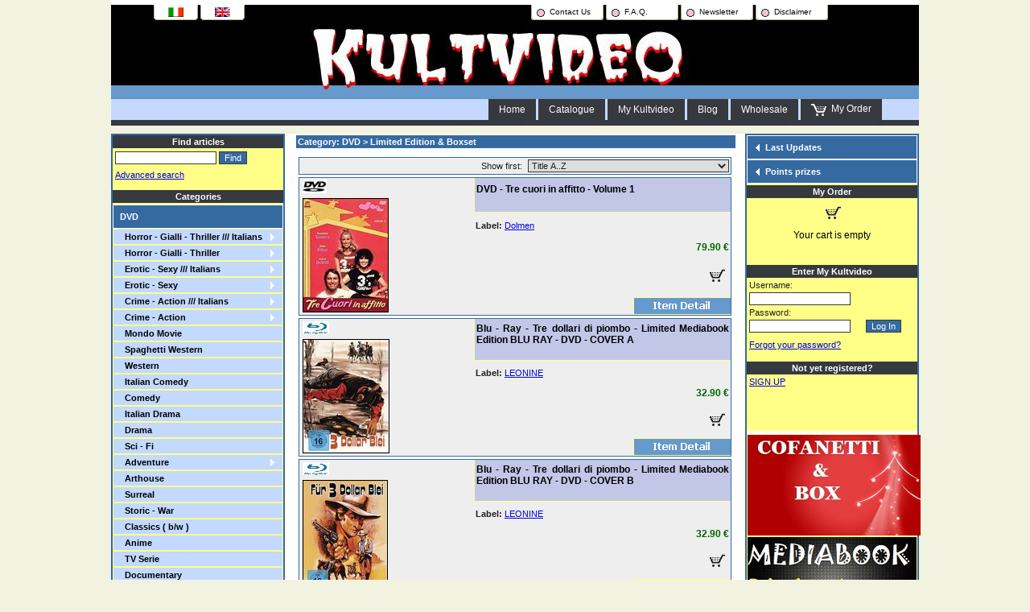

--- FILE ---
content_type: text/html; charset=utf-8
request_url: https://www.kultvideo.com/Vendita.aspx/165-DVD-Edizioni-Limitate-Cofanetti-DVD-Limited-Edition-Boxset-Page-64?so=TA&__lang=en-GB&ctl00$MainContent$objPager1_pg=64
body_size: 17832
content:



<!DOCTYPE html PUBLIC "-//W3C//DTD XHTML 1.0 Transitional//EN" "http://www.w3.org/TR/xhtml1/DTD/xhtml1-transitional.dtd">
<html xmlns="http://www.w3.org/1999/xhtml" xmlns:fb="http://ogp.me/ns/fb#">
    <head>
        <meta http-equiv="Content-Type" content="text/html; charset=iso-8859-1" />
        <title>DVD Limited Edition & Boxset - Page 64 :: Kultvideo ::</title>
        
        <META NAME="DESCRIPTION" CONTENT="DVD Limited Edition & Boxset Page 64 Kultvideo DVD VHS Videocassette Videotapes Blu-ray Cinema Cult Western Gialli Polizieschi Erotici Sexy" />
        <META NAME="KEYWORDS" CONTENT="DVD,Limited,Edition,&,Boxset,Page,64,Kultvideo,DVD,VHS,Videocassette,Videotapes,Blu-ray,Cinema,Cult,Western,Gialli,Polizieschi,Erotici,Sexy" />
        
        <meta content="True" name="vs_showGrid" />
        <meta content="JavaScript" name="vs_defaultClientScript" />
        <meta content="http://schemas.microsoft.com/intellisense/ie5" name="vs_targetSchema" />
        
        <script type="text/javascript" src="/js/jquery-1.7.1.min.js"></script>
        <script type="text/javascript" src="/js/jquery-impromptu.4.0.min.js"></script>
        <link rel="stylesheet" href="/css/impro.css" type="text/css" media="screen" />
        <link rel="stylesheet" href="/css/leggecookie.css" type="text/css" media="screen" />
        
        <link rel="stylesheet" href="/css/static.css?v=3" type="text/css" media="screen" />

        
        <script type="text/javascript" src="/js/vertmenu.js">
        /***********************************************
        * AnyLink CSS Menu script- © Dynamic Drive DHTML code library (www.dynamicdrive.com)
        * This notice MUST stay intact for legal use
        * Visit Dynamic Drive at http://www.dynamicdrive.com/ for full source code
        ***********************************************/
        </script>
        <script type="text/javascript" src="/js/ax.js"></script>
        <script type="text/javascript" src="/js/common.js"></script>               
        
        
        
        <script type="text/javascript">

          var _gaq = _gaq || [];
          _gaq.push(['_setAccount', 'UA-24932104-2']);
          _gaq.push(['_trackPageview']);

          (function() {
            var ga = document.createElement('script'); ga.type = 'text/javascript'; ga.async = true;
            ga.src = ('https:' == document.location.protocol ? 'https://ssl' : 'http://www') + '.google-analytics.com/ga.js';
            var s = document.getElementsByTagName('script')[0]; s.parentNode.insertBefore(ga, s);
          })();

        </script>

    </head>

    <body id="page" >

                                
        
        <form name="aspnetForm" method="POST" action="/Vendita.aspx/165-DVD-Edizioni-Limitate-Cofanetti-DVD-Limited-Edition-Boxset-Page-64?so=TA&amp;__lang=en-GB&amp;ctl00$MainContent$objPager1_pg=64" onkeypress="javascript:return WebForm_FireDefaultButton(event, 'ctl00_btnSearch')" id="aspnetForm">
<div>
<input type="hidden" name="__EVENTTARGET" id="__EVENTTARGET" value="" />
<input type="hidden" name="__EVENTARGUMENT" id="__EVENTARGUMENT" value="" />
<input type="hidden" name="__VIEWSTATE" id="__VIEWSTATE" value="/[base64]/[base64]/[base64]/X19sYW5nPWVuLUdCZAIJDxYCHwAFGy9ob21lL0ZhcS5hc3B4P19fbGFuZz1lbi1HQmQCDQ8WAh8ABSIvaG9tZS9OZXdzbGV0dGVyLmFzcHg/[base64]/X19sYW5nPWVuLUdCZAIzD2QWBAICDw8WAh8ABQRGaW5kZGQCBA8WAh8ABSgvc2VhcmNoL0FkdmFuY2VkU2VhcmNoLmFzcHg/X19sYW5nPWVuLUdCZAI7DxYCHwAFJC9zcGVjaWFsL05ld0lzc3Vlcy5hc3B4P19fbGFuZz1lbi1HQmQCQQ8WAh8ABSUvc3BlY2lhbC9MYWJlbHNMaXN0LmFzcHg/X19sYW5nPWVuLUdCZAJFDxYCHwAFLy9zcGVjaWFsL0FydGljbGVzUGVyVG9wU2VsbGVyLmFzcHg/X19sYW5nPWVuLUdCZAJJDxYCHwAFKC9zcGVjaWFsL1N0YXJzTGlzdC5hc3B4P3Q9MSZfX2xhbmc9ZW4tR0JkAk0PFgIfAAUoL3NwZWNpYWwvU3RhcnNMaXN0LmFzcHg/[base64]/K2gg=" />
</div>

<script type="text/javascript">
//<![CDATA[
var theForm = document.forms['aspnetForm'];
if (!theForm) {
    theForm = document.aspnetForm;
}
function __doPostBack(eventTarget, eventArgument) {
    if (!theForm.onsubmit || (theForm.onsubmit() != false)) {
        theForm.__EVENTTARGET.value = eventTarget;
        theForm.__EVENTARGUMENT.value = eventArgument;
        theForm.submit();
    }
}
//]]>
</script>


<script src="/WebResource.axd?d=nJ0iPj3ddCIDRtB6Y1S0Fw0vl4MJUzoeoA4DUR87mRXvmiXjieFbkeI5Ipf6Ng5MNWpxq5FbmjqJqO7kWQWv0CwWQxA1&amp;t=637811971700000000" type="text/javascript"></script>


<script src="/WebResource.axd?d=voQry7lV9lkrh_YEdcYWSwH7woq46HucEVYiEljm3Dwlt5__OgN-pjAkxJjfIdIjzs51tQXNye0VwcWp8SskPDZQRLs1&amp;t=637811971700000000" type="text/javascript"></script>
<div>

	<input type="hidden" name="__VIEWSTATEGENERATOR" id="__VIEWSTATEGENERATOR" value="89FB21F0" />
</div>

        

        <input type="hidden" name="__lang" />
            
        <!-- LogoBar -->
        <div id="logobar">
            <div class="lang_selector">
                <a href="https://www.kultvideo.com/Vendita.aspx/165-DVD-Edizioni-Limitate-Cofanetti-DVD-Limited-Edition-Boxset-Page-64?so=TA&__lang=it-IT&ctl00$MainContent$objPager1_pg=64" class="lang_selector_item"><img src="/img/common/flag_it.gif" border="0" width="19" height="12" alt="Italiano" /></a><a href="#" onclick="return false;" class="lang_selector_item"><img src="/img/common/flag_en.gif" border="0" width="19" height="12" alt="English" /></a>
            </div>
            <div class="top_menu">
                <a href="/home/ContactUs.aspx?__lang=en-GB" class="top_menu_item1">Contact Us</a>
                <a href="/home/Faq.aspx?__lang=en-GB" class="top_menu_item2">F.A.Q.</a>
                <a href="/home/Newsletter.aspx?__lang=en-GB" class="top_menu_item3">Newsletter</a>
                <a href="/home/Disclaimer.aspx?__lang=en-GB" class="top_menu_item4">Disclaimer</a>
            </div>
            <div id="logo"></div>
            <div class="bottom_menu">
                <a href="/home/Index.aspx?__lang=en-GB" class="bottom_menu_item">Home</a>
                <a href="/articles/Catalogue.aspx?__lang=en-GB" class="bottom_menu_item">Catalogue</a>
                <a href="/mycsm/Index.aspx?__lang=en-GB" class="bottom_menu_item">My&nbsp;Kultvideo</a>
                <a href='http://kultvideo.blogspot.com/' target='_blank' class="bottom_menu_item">Blog</a>
                <a href="/wholesale/InfoRequest.aspx?__lang=en-GB" class="bottom_menu_item">Wholesale</a>
                <a href="/customers/ShowCart.aspx?__lang=en-GB" class="bottom_menu_item_cart"><img src="/img/common/shopping_cart.gif" width="19" height="16" border="0" align="absmiddle" alt='My Order' />&nbsp;&nbsp;My Order</a>
            </div>
        </div>
        <!-- End LogoBar -->               
        
        <!-- Central area -->
        <div id="central_area">
        
            <div id="left_bar">
                
                <div class="left_bar_header">Find articles</div>
                <div id="ctl00_pnlSearchPanel" class="search_panel" onkeypress="javascript:return WebForm_FireDefaultButton(event, 'ctl00_btnSearch')">
	
                    <input name="ctl00$tbSearchField" type="text" id="ctl00_tbSearchField" class="forminputsearch" /><input type="submit" name="ctl00$btnSearch" value="Find" id="ctl00_btnSearch" class="formbuttonsearch" />
                    <div class="search_label"><a href="/search/AdvancedSearch.aspx?__lang=en-GB">Advanced search</a><!-- &nbsp;<a href="#" onclick="openSimpleSearchHelp(); return false;" title='Search Help'><img src="/img/common/ico_help.gif" width="12" height="12" alt='Search Help' border="0" align="middle" /></a> --></div>
                
</div>
                
                <div class="left_bar_header">Categories</div>
                <div id="categories_navigator">
                    <div id="articles_categories_ul1">
<a class="articles_categories_ul1_a" href="#" onClick="return openclosecat2('SELECTED_1LEV_CATEGORY2','56','ctl00$objCategories_cat2grp_56')">DVD</a><div id="ctl00$objCategories_cat2grp_56" class="articles_categories_ul2"><a style="background-image: url(/img/common/sel_category.gif);" href="#" onMouseover="dropdownmenu(this, event, 'ctl00$objCategories_cat3grp_0');" onClick="return clickreturnvalue()" class="articles_categories_ul2_a">&nbsp;&nbsp;Horror - Gialli - Thriller /// Italians</a><a style="background-image: url(/img/common/sel_category.gif);" href="#" onMouseover="dropdownmenu(this, event, 'ctl00$objCategories_cat3grp_1');" onClick="return clickreturnvalue()" class="articles_categories_ul2_a">&nbsp;&nbsp;Horror - Gialli - Thriller </a><a style="background-image: url(/img/common/sel_category.gif);" href="#" onMouseover="dropdownmenu(this, event, 'ctl00$objCategories_cat3grp_2');" onClick="return clickreturnvalue()" class="articles_categories_ul2_a">&nbsp;&nbsp;Erotic - Sexy /// Italians</a><a style="background-image: url(/img/common/sel_category.gif);" href="#" onMouseover="dropdownmenu(this, event, 'ctl00$objCategories_cat3grp_3');" onClick="return clickreturnvalue()" class="articles_categories_ul2_a">&nbsp;&nbsp;Erotic - Sexy </a><a style="background-image: url(/img/common/sel_category.gif);" href="#" onMouseover="dropdownmenu(this, event, 'ctl00$objCategories_cat3grp_4');" onClick="return clickreturnvalue()" class="articles_categories_ul2_a">&nbsp;&nbsp;Crime - Action /// Italians</a><a style="background-image: url(/img/common/sel_category.gif);" href="#" onMouseover="dropdownmenu(this, event, 'ctl00$objCategories_cat3grp_5');" onClick="return clickreturnvalue()" class="articles_categories_ul2_a">&nbsp;&nbsp;Crime - Action</a><a href="/Vendita.aspx/146-DVD-Mondo-Movie?__lang=en-GB&ctl00$MainContent$objPager1_pg=1&so=TA" class="articles_categories_ul2_a" alt="DVD Mondo Movie">&nbsp;&nbsp;Mondo Movie</a><a href="/Vendita.aspx/148-DVD-Western-Italiani-DVD-Spaghetti-Western?__lang=en-GB&ctl00$MainContent$objPager1_pg=1&so=TA" class="articles_categories_ul2_a" alt="DVD Spaghetti Western">&nbsp;&nbsp;Spaghetti Western</a><a href="/Vendita.aspx/149-DVD-Western?__lang=en-GB&ctl00$MainContent$objPager1_pg=1&so=TA" class="articles_categories_ul2_a" alt="DVD Western">&nbsp;&nbsp;Western</a><a href="/Vendita.aspx/150-DVD-Commedie-Comici-Italiani-DVD-Italian-Comedy?__lang=en-GB&ctl00$MainContent$objPager1_pg=1&so=TA" class="articles_categories_ul2_a" alt="DVD Italian Comedy">&nbsp;&nbsp;Italian Comedy</a><a href="/Vendita.aspx/151-DVD-Commedie-Comici--DVD-Comedy?__lang=en-GB&ctl00$MainContent$objPager1_pg=1&so=TA" class="articles_categories_ul2_a" alt="DVD Comedy">&nbsp;&nbsp;Comedy</a><a href="/Vendita.aspx/153-DVD-Drammatici-Italiani-DVD-Italian-Drama?__lang=en-GB&ctl00$MainContent$objPager1_pg=1&so=TA" class="articles_categories_ul2_a" alt="DVD Italian Drama">&nbsp;&nbsp;Italian Drama</a><a href="/Vendita.aspx/154-DVD-Drammatici-DVD-Drama?__lang=en-GB&ctl00$MainContent$objPager1_pg=1&so=TA" class="articles_categories_ul2_a" alt="DVD Drama">&nbsp;&nbsp;Drama</a><a href="/Vendita.aspx/155-DVD-Fantascienza-DVD-Sci-Fi?__lang=en-GB&ctl00$MainContent$objPager1_pg=1&so=TA" class="articles_categories_ul2_a" alt="DVD Sci - Fi">&nbsp;&nbsp;Sci - Fi</a><a style="background-image: url(/img/common/sel_category.gif);" href="#" onMouseover="dropdownmenu(this, event, 'ctl00$objCategories_cat3grp_6');" onClick="return clickreturnvalue()" class="articles_categories_ul2_a">&nbsp;&nbsp;Adventure</a><a href="/Vendita.aspx/157-DVD-Film-d-Autore-DVD-Arthouse?__lang=en-GB&ctl00$MainContent$objPager1_pg=1&so=TA" class="articles_categories_ul2_a" alt="DVD Arthouse">&nbsp;&nbsp;Arthouse</a><a href="/Vendita.aspx/166-DVD-Surreali-DVD-Surreal?__lang=en-GB&ctl00$MainContent$objPager1_pg=1&so=TA" class="articles_categories_ul2_a" alt="DVD Surreal">&nbsp;&nbsp;Surreal</a><a href="/Vendita.aspx/158-DVD-Storici-Guerra-DVD-Storic-War?__lang=en-GB&ctl00$MainContent$objPager1_pg=1&so=TA" class="articles_categories_ul2_a" alt="DVD Storic - War">&nbsp;&nbsp;Storic - War</a><a href="/Vendita.aspx/159-DVD-Classici-(-bianco-e-nero-)-DVD-Classics-(-b-w-)?__lang=en-GB&ctl00$MainContent$objPager1_pg=1&so=TA" class="articles_categories_ul2_a" alt="DVD Classics ( b/w )">&nbsp;&nbsp;Classics ( b/w )</a><a href="/Vendita.aspx/160-DVD-Animazione-Animazione-Digitale-DVD-Anime?__lang=en-GB&ctl00$MainContent$objPager1_pg=1&so=TA" class="articles_categories_ul2_a" alt="DVD Anime">&nbsp;&nbsp;Anime</a><a href="/Vendita.aspx/168-DVD-Serie-TV-DVD-TV-Serie?__lang=en-GB&ctl00$MainContent$objPager1_pg=1&so=TA" class="articles_categories_ul2_a" alt="DVD TV Serie">&nbsp;&nbsp;TV Serie</a><a href="/Vendita.aspx/161-DVD-Documentari-DVD-Documentary?__lang=en-GB&ctl00$MainContent$objPager1_pg=1&so=TA" class="articles_categories_ul2_a" alt="DVD Documentary">&nbsp;&nbsp;Documentary</a><a style="background-image: url(/img/common/sel_category.gif);" href="#" onMouseover="dropdownmenu(this, event, 'ctl00$objCategories_cat3grp_7');" onClick="return clickreturnvalue()" class="articles_categories_ul2_a">&nbsp;&nbsp;Music</a><a href="/Vendita.aspx/165-DVD-Edizioni-Limitate-Cofanetti-DVD-Limited-Edition-Boxset?__lang=en-GB&ctl00$MainContent$objPager1_pg=1&so=TA" class="articles_categories_ul2_a" alt="DVD Limited Edition & Boxset">&nbsp;&nbsp;Limited Edition & Boxset</a><a href="/Vendita.aspx/167-DVD-DVD-IMPORT-con-Audio-ITALIANO-DVD-Import-DVD-with-Italian-language?__lang=en-GB&ctl00$MainContent$objPager1_pg=1&so=TA" class="articles_categories_ul2_a" alt="DVD Import DVD with Italian language">&nbsp;&nbsp;Import DVD with Italian language</a></div><a class="articles_categories_ul1_a" href="#" onClick="return openclosecat2('SELECTED_1LEV_CATEGORY2','57','ctl00$objCategories_cat2grp_57')">BLU RAY</a><div id="ctl00$objCategories_cat2grp_57" class="articles_categories_ul2"><a href="/Vendita.aspx/231-BLU-RAY-BLU-RAY-Italiani-BLU-RAY-BLU-RAY-Italian?__lang=en-GB&ctl00$MainContent$objPager1_pg=1&so=TA" class="articles_categories_ul2_a" alt="BLU RAY BLU RAY - Italian">&nbsp;&nbsp;BLU RAY - Italian</a><a href="/Vendita.aspx/232-BLU-RAY-BLU-RAY-Import-BLU-RAY-BLU-RAY-Import?__lang=en-GB&ctl00$MainContent$objPager1_pg=1&so=TA" class="articles_categories_ul2_a" alt="BLU RAY BLU RAY - Import">&nbsp;&nbsp;BLU RAY - Import</a></div><a class="articles_categories_ul1_a" href="#" onClick="return openclosecat2('SELECTED_1LEV_CATEGORY2','58','ctl00$objCategories_cat2grp_58')">VHS</a><div id="ctl00$objCategories_cat2grp_58" class="articles_categories_ul2"><a style="background-image: url(/img/common/sel_category.gif);" href="#" onMouseover="dropdownmenu(this, event, 'ctl00$objCategories_cat3grp_8');" onClick="return clickreturnvalue()" class="articles_categories_ul2_a">&nbsp;&nbsp;Horror - Gialli - Thriller /// Italians</a><a style="background-image: url(/img/common/sel_category.gif);" href="#" onMouseover="dropdownmenu(this, event, 'ctl00$objCategories_cat3grp_9');" onClick="return clickreturnvalue()" class="articles_categories_ul2_a">&nbsp;&nbsp;Horror - Gialli - Thriller</a><a style="background-image: url(/img/common/sel_category.gif);" href="#" onMouseover="dropdownmenu(this, event, 'ctl00$objCategories_cat3grp_10');" onClick="return clickreturnvalue()" class="articles_categories_ul2_a">&nbsp;&nbsp;Erotic - Sexy /// Italians</a><a style="background-image: url(/img/common/sel_category.gif);" href="#" onMouseover="dropdownmenu(this, event, 'ctl00$objCategories_cat3grp_11');" onClick="return clickreturnvalue()" class="articles_categories_ul2_a">&nbsp;&nbsp;Erotic - Sexy </a><a style="background-image: url(/img/common/sel_category.gif);" href="#" onMouseover="dropdownmenu(this, event, 'ctl00$objCategories_cat3grp_12');" onClick="return clickreturnvalue()" class="articles_categories_ul2_a">&nbsp;&nbsp;Crime - Action /// Italians</a><a style="background-image: url(/img/common/sel_category.gif);" href="#" onMouseover="dropdownmenu(this, event, 'ctl00$objCategories_cat3grp_13');" onClick="return clickreturnvalue()" class="articles_categories_ul2_a">&nbsp;&nbsp;Crime - Action</a><a href="/Vendita.aspx/82-VHS-Mondo-Movie?__lang=en-GB&ctl00$MainContent$objPager1_pg=1&so=TA" class="articles_categories_ul2_a" alt="VHS Mondo Movie">&nbsp;&nbsp;Mondo Movie</a><a href="/Vendita.aspx/83-VHS-Western-Italiani-VHS-Spaghetti-Western?__lang=en-GB&ctl00$MainContent$objPager1_pg=1&so=TA" class="articles_categories_ul2_a" alt="VHS Spaghetti Western">&nbsp;&nbsp;Spaghetti Western</a><a href="/Vendita.aspx/84-VHS-Western?__lang=en-GB&ctl00$MainContent$objPager1_pg=1&so=TA" class="articles_categories_ul2_a" alt="VHS Western">&nbsp;&nbsp;Western</a><a href="/Vendita.aspx/85-VHS-Commedie-Comici-Italiani-VHS-Comedies-Italians?__lang=en-GB&ctl00$MainContent$objPager1_pg=1&so=TA" class="articles_categories_ul2_a" alt="VHS Comedies /// Italians">&nbsp;&nbsp;Comedies /// Italians</a><a href="/Vendita.aspx/86-VHS-Commedie-Comici-VHS-Comedies?__lang=en-GB&ctl00$MainContent$objPager1_pg=1&so=TA" class="articles_categories_ul2_a" alt="VHS Comedies">&nbsp;&nbsp;Comedies</a><a href="/Vendita.aspx/87-VHS-Drammatici-Italiani-VHS-Drama-(-Italians-)?__lang=en-GB&ctl00$MainContent$objPager1_pg=1&so=TA" class="articles_categories_ul2_a" alt="VHS Drama ( Italians )">&nbsp;&nbsp;Drama ( Italians )</a><a href="/Vendita.aspx/88-VHS-Drammatici-VHS-Drama?__lang=en-GB&ctl00$MainContent$objPager1_pg=1&so=TA" class="articles_categories_ul2_a" alt="VHS Drama">&nbsp;&nbsp;Drama</a><a href="/Vendita.aspx/89-VHS-Fantascienza-VHS-SCI-FI?__lang=en-GB&ctl00$MainContent$objPager1_pg=1&so=TA" class="articles_categories_ul2_a" alt="VHS SCI - FI">&nbsp;&nbsp;SCI - FI</a><a style="background-image: url(/img/common/sel_category.gif);" href="#" onMouseover="dropdownmenu(this, event, 'ctl00$objCategories_cat3grp_14');" onClick="return clickreturnvalue()" class="articles_categories_ul2_a">&nbsp;&nbsp;Adventure</a><a href="/Vendita.aspx/91-VHS-Storici-Guerra-VHS-War-Historical?__lang=en-GB&ctl00$MainContent$objPager1_pg=1&so=TA" class="articles_categories_ul2_a" alt="VHS War - Historical">&nbsp;&nbsp;War - Historical</a><a href="/Vendita.aspx/92-VHS-Musicali-VHS-Music?__lang=en-GB&ctl00$MainContent$objPager1_pg=1&so=TA" class="articles_categories_ul2_a" alt="VHS Music">&nbsp;&nbsp;Music</a><a href="/Vendita.aspx/93-VHS-Film-d-Autore-VHS-Arthouse?__lang=en-GB&ctl00$MainContent$objPager1_pg=1&so=TA" class="articles_categories_ul2_a" alt="VHS Arthouse">&nbsp;&nbsp;Arthouse</a><a href="/Vendita.aspx/94-VHS-Classici-(-bianco-e-nero-)-VHS-Classics-(-B-W-)?__lang=en-GB&ctl00$MainContent$objPager1_pg=1&so=TA" class="articles_categories_ul2_a" alt="VHS Classics ( B/W )">&nbsp;&nbsp;Classics ( B/W )</a><a href="/Vendita.aspx/95-VHS-Documentari-VHS-Documentaries?__lang=en-GB&ctl00$MainContent$objPager1_pg=1&so=TA" class="articles_categories_ul2_a" alt="VHS Documentaries">&nbsp;&nbsp;Documentaries</a><a href="/Vendita.aspx/227-VHS-Rarità-VHS-Rare-stuff?__lang=en-GB&ctl00$MainContent$objPager1_pg=1&so=TA" class="articles_categories_ul2_a" alt="VHS Rare stuff">&nbsp;&nbsp;Rare stuff</a></div><a class="articles_categories_ul1_a" href="#" onClick="return openclosecat2('SELECTED_1LEV_CATEGORY2','234','ctl00$objCategories_cat2grp_234')">SUPER 8</a><div id="ctl00$objCategories_cat2grp_234" class="articles_categories_ul2"><a href="/Vendita.aspx/235-SUPER-8-Italiani-SUPER-8-Italian-Super-8?__lang=en-GB&ctl00$MainContent$objPager1_pg=1&so=TA" class="articles_categories_ul2_a" alt="SUPER 8 Italian Super 8">&nbsp;&nbsp;Italian Super 8</a></div><a class="articles_categories_ul1_a" href="#" onClick="return openclosecat2('SELECTED_1LEV_CATEGORY2','60','ctl00$objCategories_cat2grp_60')">MAGAZINES</a><div id="ctl00$objCategories_cat2grp_60" class="articles_categories_ul2"><a href="/Vendita.aspx/69-RIVISTE-Cinema-MAGAZINES-Cinema?__lang=en-GB&ctl00$MainContent$objPager1_pg=1&so=TA" class="articles_categories_ul2_a" alt="MAGAZINES Cinema">&nbsp;&nbsp;Cinema</a><a href="/Vendita.aspx/70-RIVISTE-Cineromanzi-Fotofilm-Vintage-MAGAZINES-Cineromanzi-Fotofilm-Vintage?__lang=en-GB&ctl00$MainContent$objPager1_pg=1&so=TA" class="articles_categories_ul2_a" alt="MAGAZINES Cineromanzi & Fotofilm - Vintage">&nbsp;&nbsp;Cineromanzi & Fotofilm - Vintage</a><a href="/Vendita.aspx/71-RIVISTE-Erotica-Stars-Vintage-MAGAZINES-Erotica-Stars-Vintage?__lang=en-GB&ctl00$MainContent$objPager1_pg=1&so=TA" class="articles_categories_ul2_a" alt="MAGAZINES Erotica - Stars & Vintage">&nbsp;&nbsp;Erotica - Stars & Vintage</a><a href="/Vendita.aspx/74-RIVISTE-Varie-MAGAZINES-Various?__lang=en-GB&ctl00$MainContent$objPager1_pg=1&so=TA" class="articles_categories_ul2_a" alt="MAGAZINES Various">&nbsp;&nbsp;Various</a></div><a class="articles_categories_ul1_a" href="#" onClick="return openclosecat2('SELECTED_1LEV_CATEGORY2','59','ctl00$objCategories_cat2grp_59')">BOOKS</a><div id="ctl00$objCategories_cat2grp_59" class="articles_categories_ul2"><a href="/Vendita.aspx/229-LIBRI-Cinema-BOOKS-Cinema?__lang=en-GB&ctl00$MainContent$objPager1_pg=1&so=TA" class="articles_categories_ul2_a" alt="BOOKS Cinema">&nbsp;&nbsp;Cinema</a><a href="/Vendita.aspx/230-LIBRI-Vari-BOOKS-Various?__lang=en-GB&ctl00$MainContent$objPager1_pg=1&so=TA" class="articles_categories_ul2_a" alt="BOOKS Various">&nbsp;&nbsp;Various</a></div><a class="articles_categories_ul1_a" href="#" onClick="return openclosecat2('SELECTED_1LEV_CATEGORY2','62','ctl00$objCategories_cat2grp_62')">T-SHIRTS</a><div id="ctl00$objCategories_cat2grp_62" class="articles_categories_ul2"><a href="/Vendita.aspx/236-T-SHIRTS-T-Shirts-Movie-Cinema-T-SHIRTS-T-Shirts-Movie?__lang=en-GB&ctl00$MainContent$objPager1_pg=1&so=TA" class="articles_categories_ul2_a" alt="T-SHIRTS T-Shirts Movie">&nbsp;&nbsp;T-Shirts Movie</a><a href="/Vendita.aspx/237-T-SHIRTS-T-Shirts-Musica-T-SHIRTS-T-Shirts-Music?__lang=en-GB&ctl00$MainContent$objPager1_pg=1&so=TA" class="articles_categories_ul2_a" alt="T-SHIRTS  T-Shirts Music">&nbsp;&nbsp; T-Shirts Music</a></div><a class="articles_categories_ul1_a" href="#" onClick="return openclosecat2('SELECTED_1LEV_CATEGORY2','61','ctl00$objCategories_cat2grp_61')">MOVIE POSTERS & PLAYBILLS</a><div id="ctl00$objCategories_cat2grp_61" class="articles_categories_ul2"><a href="/Vendita.aspx/66-POSTERS-LOCANDINE-Locandine-MOVIE-POSTERS-PLAYBILLS-Playbills?__lang=en-GB&ctl00$MainContent$objPager1_pg=1&so=TA" class="articles_categories_ul2_a" alt="MOVIE POSTERS & PLAYBILLS Playbills">&nbsp;&nbsp;Playbills</a><a href="/Vendita.aspx/67-POSTERS-LOCANDINE-Fotobuste-MOVIE-POSTERS-PLAYBILLS-Lobby-Cards?__lang=en-GB&ctl00$MainContent$objPager1_pg=1&so=TA" class="articles_categories_ul2_a" alt="MOVIE POSTERS & PLAYBILLS Lobby Cards">&nbsp;&nbsp;Lobby Cards</a><a href="/Vendita.aspx/68-POSTERS-LOCANDINE-Manifesti-MOVIE-POSTERS-PLAYBILLS-Movie-Posters?__lang=en-GB&ctl00$MainContent$objPager1_pg=1&so=TA" class="articles_categories_ul2_a" alt="MOVIE POSTERS & PLAYBILLS Movie Posters">&nbsp;&nbsp;Movie Posters</a></div><a class="articles_categories_ul1_a" href="#" onClick="return openclosecat2('SELECTED_1LEV_CATEGORY2','63','ctl00$objCategories_cat2grp_63')">SOUNDTRACKS</a><div id="ctl00$objCategories_cat2grp_63" class="articles_categories_ul2"><a href="/Vendita.aspx/242-CD-AUDIO-Colonne-Sonore-Original-Soundtracks-Sigle-TV-SOUNDTRACKS-Original-Soundtracks?__lang=en-GB&ctl00$MainContent$objPager1_pg=1&so=TA" class="articles_categories_ul2_a" alt="SOUNDTRACKS Original Soundtracks">&nbsp;&nbsp;Original Soundtracks</a><a href="/Vendita.aspx/243-CD-AUDIO-Hard-Rock-Metal-SOUNDTRACKS-Hard-Rock-Metal?__lang=en-GB&ctl00$MainContent$objPager1_pg=1&so=TA" class="articles_categories_ul2_a" alt="SOUNDTRACKS Hard Rock & Metal">&nbsp;&nbsp;Hard Rock & Metal</a><a href="/Vendita.aspx/260-CD-AUDIO-Pop-Rock-Folk-SOUNDTRACKS-Pop-Rock-Folk?__lang=en-GB&ctl00$MainContent$objPager1_pg=1&so=TA" class="articles_categories_ul2_a" alt="SOUNDTRACKS Pop Rock Folk">&nbsp;&nbsp;Pop Rock Folk</a><a href="/Vendita.aspx/259-CD-AUDIO-Italiana-SOUNDTRACKS-Italian?__lang=en-GB&ctl00$MainContent$objPager1_pg=1&so=TA" class="articles_categories_ul2_a" alt="SOUNDTRACKS Italian">&nbsp;&nbsp;Italian</a><a href="/Vendita.aspx/254-CD-AUDIO-Vari-generi-SOUNDTRACKS-Mixed-stuff?__lang=en-GB&ctl00$MainContent$objPager1_pg=1&so=TA" class="articles_categories_ul2_a" alt="SOUNDTRACKS Mixed stuff">&nbsp;&nbsp;Mixed stuff</a></div><a class="articles_categories_ul1_a" href="#" onClick="return openclosecat2('SELECTED_1LEV_CATEGORY2','244','ctl00$objCategories_cat2grp_244')">LP - VINYL</a><div id="ctl00$objCategories_cat2grp_244" class="articles_categories_ul2"><a href="/Vendita.aspx/246-LP-VINYL-Colonne-Sonore-O-S-T-Sigle-TV-Cartoni-LP-VINYL-Colonne-Sonore-Original-Soundtracks?__lang=en-GB&ctl00$MainContent$objPager1_pg=1&so=TA" class="articles_categories_ul2_a" alt="LP - VINYL Colonne Sonore / Original Soundtracks">&nbsp;&nbsp;Colonne Sonore / Original Soundtracks</a><a href="/Vendita.aspx/262-LP-VINYL-Picture-Disc-Vinili-Colorati-LP-VINYL-Picture-and-Coloured-vinyl?__lang=en-GB&ctl00$MainContent$objPager1_pg=1&so=TA" class="articles_categories_ul2_a" alt="LP - VINYL Picture and Coloured vinyl">&nbsp;&nbsp;Picture and Coloured vinyl</a><a href="/Vendita.aspx/247-LP-VINYL-Hard-Rock-Heavy-Metal?__lang=en-GB&ctl00$MainContent$objPager1_pg=1&so=TA" class="articles_categories_ul2_a" alt="LP - VINYL Hard Rock & Heavy Metal">&nbsp;&nbsp;Hard Rock & Heavy Metal</a><a href="/Vendita.aspx/258-LP-VINYL-Pop-Rock-Folk-Internazionale-LP-VINYL-Folk-Pop-Rock?__lang=en-GB&ctl00$MainContent$objPager1_pg=1&so=TA" class="articles_categories_ul2_a" alt="LP - VINYL Folk Pop Rock">&nbsp;&nbsp;Folk Pop Rock</a><a href="/Vendita.aspx/263-LP-VINYL-45-giri-LP-VINYL-45-RPM-(-7-)?__lang=en-GB&ctl00$MainContent$objPager1_pg=1&so=TA" class="articles_categories_ul2_a" alt="LP - VINYL 45 RPM ( 7   )">&nbsp;&nbsp;45 RPM ( 7 " )</a><a href="/Vendita.aspx/257-LP-VINYL-Italiana-LP-VINYL-Italian?__lang=en-GB&ctl00$MainContent$objPager1_pg=1&so=TA" class="articles_categories_ul2_a" alt="LP - VINYL Italian">&nbsp;&nbsp;Italian</a><a href="/Vendita.aspx/248-LP-VINYL-Vari-Generi-LP-VINYL-Other-Stuff?__lang=en-GB&ctl00$MainContent$objPager1_pg=1&so=TA" class="articles_categories_ul2_a" alt="LP - VINYL Other Stuff">&nbsp;&nbsp;Other Stuff</a></div></div>
  <div id="ctl00$objCategories_cat3grp_0" class="articles_categories_ul3">
     <a href="/Vendita.aspx/184-DVD-Horror-Gialli-Thriller-Italiani-Horror-DVD-Horror-Gialli-Thriller-Italians-Horror?__lang=en-GB&ctl00$MainContent$objPager1_pg=1&so=TA" alt="DVD Horror - Gialli - Thriller /// Italians Horror">Horror</a>
     <a href="/Vendita.aspx/186-DVD-Horror-Gialli-Thriller-Italiani-Gialli-Thriller-DVD-Horror-Gialli-Thriller-Italians-Gialli-Thriller?__lang=en-GB&ctl00$MainContent$objPager1_pg=1&so=TA" alt="DVD Horror - Gialli - Thriller /// Italians Gialli - Thriller">Gialli - Thriller</a>
     <a href="/Vendita.aspx/188-DVD-Horror-Gialli-Thriller-Italiani-Horror-Classici-DVD-Horror-Gialli-Thriller-Italians-Horror-Classic?__lang=en-GB&ctl00$MainContent$objPager1_pg=1&so=TA" alt="DVD Horror - Gialli - Thriller /// Italians Horror Classic">Horror Classic</a>
     <a href="/Vendita.aspx/190-DVD-Horror-Gialli-Thriller-Italiani-Splatter-Gore-DVD-Horror-Gialli-Thriller-Italians-Splatter-Gore?__lang=en-GB&ctl00$MainContent$objPager1_pg=1&so=TA" alt="DVD Horror - Gialli - Thriller /// Italians Splatter - Gore">Splatter - Gore</a>
     <a href="/Vendita.aspx/192-DVD-Horror-Gialli-Thriller-Italiani-Cannibal-DVD-Horror-Gialli-Thriller-Italians-Cannibal?__lang=en-GB&ctl00$MainContent$objPager1_pg=1&so=TA" alt="DVD Horror - Gialli - Thriller /// Italians Cannibal">Cannibal</a>
     <a href="/Vendita.aspx/195-DVD-Horror-Gialli-Thriller-Italiani-Animali-assassini-DVD-Horror-Gialli-Thriller-Italians-Killer-beasts?__lang=en-GB&ctl00$MainContent$objPager1_pg=1&so=TA" alt="DVD Horror - Gialli - Thriller /// Italians Killer beasts">Killer beasts</a>
     <a href="/Vendita.aspx/197-DVD-Horror-Gialli-Thriller-Italiani-Horror-sexy-DVD-Horror-Gialli-Thriller-Italians-Horror-sexy?__lang=en-GB&ctl00$MainContent$objPager1_pg=1&so=TA" alt="DVD Horror - Gialli - Thriller /// Italians Horror sexy">Horror sexy</a>
     <a href="/Vendita.aspx/199-DVD-Horror-Gialli-Thriller-Italiani-Mondo-Movie-DVD-Horror-Gialli-Thriller-Italians-Mondo-Movie?__lang=en-GB&ctl00$MainContent$objPager1_pg=1&so=TA" alt="DVD Horror - Gialli - Thriller /// Italians Mondo Movie">Mondo Movie</a>
  </div>
  <div id="ctl00$objCategories_cat3grp_1" class="articles_categories_ul3">
     <a href="/Vendita.aspx/185-DVD-Horror-Gialli-Thriller-Horror?__lang=en-GB&ctl00$MainContent$objPager1_pg=1&so=TA" alt="DVD Horror - Gialli - Thriller  Horror">Horror</a>
     <a href="/Vendita.aspx/187-DVD-Horror-Gialli-Thriller-Gialli-Thriller?__lang=en-GB&ctl00$MainContent$objPager1_pg=1&so=TA" alt="DVD Horror - Gialli - Thriller  Gialli - Thriller">Gialli - Thriller</a>
     <a href="/Vendita.aspx/189-DVD-Horror-Gialli-Thriller-Horror-Classici-DVD-Horror-Gialli-Thriller-Horror-Classic?__lang=en-GB&ctl00$MainContent$objPager1_pg=1&so=TA" alt="DVD Horror - Gialli - Thriller  Horror Classic">Horror Classic</a>
     <a href="/Vendita.aspx/191-DVD-Horror-Gialli-Thriller-Splatter-Gore?__lang=en-GB&ctl00$MainContent$objPager1_pg=1&so=TA" alt="DVD Horror - Gialli - Thriller  Splatter - Gore">Splatter - Gore</a>
     <a href="/Vendita.aspx/193-DVD-Horror-Gialli-Thriller-Cannibal?__lang=en-GB&ctl00$MainContent$objPager1_pg=1&so=TA" alt="DVD Horror - Gialli - Thriller  Cannibal">Cannibal</a>
     <a href="/Vendita.aspx/196-DVD-Horror-Gialli-Thriller-Animali-assassini-DVD-Horror-Gialli-Thriller-Killer-beasts?__lang=en-GB&ctl00$MainContent$objPager1_pg=1&so=TA" alt="DVD Horror - Gialli - Thriller  Killer beasts">Killer beasts</a>
     <a href="/Vendita.aspx/198-DVD-Horror-Gialli-Thriller-Horror-sexy?__lang=en-GB&ctl00$MainContent$objPager1_pg=1&so=TA" alt="DVD Horror - Gialli - Thriller  Horror sexy">Horror sexy</a>
     <a href="/Vendita.aspx/200-DVD-Horror-Gialli-Thriller-Mondo-Movie?__lang=en-GB&ctl00$MainContent$objPager1_pg=1&so=TA" alt="DVD Horror - Gialli - Thriller  Mondo Movie">Mondo Movie</a>
  </div>
  <div id="ctl00$objCategories_cat3grp_2" class="articles_categories_ul3">
     <a href="/Vendita.aspx/201-DVD-Erotici-Sexy-Italiani-Erotico-DVD-Erotic-Sexy-Italians-Erotic?__lang=en-GB&ctl00$MainContent$objPager1_pg=1&so=TA" alt="DVD Erotic - Sexy /// Italians Erotic">Erotic</a>
     <a href="/Vendita.aspx/203-DVD-Erotici-Sexy-Italiani-WIP-Erossvastika-DVD-Erotic-Sexy-Italians-WIP-Erossvastika?__lang=en-GB&ctl00$MainContent$objPager1_pg=1&so=TA" alt="DVD Erotic - Sexy /// Italians WIP / Erossvastika">WIP / Erossvastika</a>
     <a href="/Vendita.aspx/205-DVD-Erotici-Sexy-Italiani-Decamerotico-DVD-Erotic-Sexy-Italians-Decamerotic?__lang=en-GB&ctl00$MainContent$objPager1_pg=1&so=TA" alt="DVD Erotic - Sexy /// Italians Decamerotic">Decamerotic</a>
     <a href="/Vendita.aspx/206-DVD-Erotici-Sexy-Italiani-Tonaca-Movie-DVD-Erotic-Sexy-Italians-Nunsploitation?__lang=en-GB&ctl00$MainContent$objPager1_pg=1&so=TA" alt="DVD Erotic - Sexy /// Italians Nunsploitation">Nunsploitation</a>
     <a href="/Vendita.aspx/208-DVD-Erotici-Sexy-Italiani-Commedia-sexy-DVD-Erotic-Sexy-Italians-Sex-Comedy?__lang=en-GB&ctl00$MainContent$objPager1_pg=1&so=TA" alt="DVD Erotic - Sexy /// Italians Sex Comedy">Sex Comedy</a>
     <a href="/Vendita.aspx/210-DVD-Erotici-Sexy-Italiani-Mondo-Movie-DVD-Erotic-Sexy-Italians-Mondo-Movie?__lang=en-GB&ctl00$MainContent$objPager1_pg=1&so=TA" alt="DVD Erotic - Sexy /// Italians Mondo Movie">Mondo Movie</a>
     <a href="/Vendita.aspx/212-DVD-Erotici-Sexy-Italiani-Horror-sexy-DVD-Erotic-Sexy-Italians-Horror-sexy?__lang=en-GB&ctl00$MainContent$objPager1_pg=1&so=TA" alt="DVD Erotic - Sexy /// Italians Horror sexy">Horror sexy</a>
  </div>
  <div id="ctl00$objCategories_cat3grp_3" class="articles_categories_ul3">
     <a href="/Vendita.aspx/202-DVD-Erotici-Sexy-Erotico-DVD-Erotic-Sexy-Erotic?__lang=en-GB&ctl00$MainContent$objPager1_pg=1&so=TA" alt="DVD Erotic - Sexy  Erotic">Erotic</a>
     <a href="/Vendita.aspx/204-DVD-Erotici-Sexy-WIP-Erossvastika-DVD-Erotic-Sexy-WIP-Erossvastika?__lang=en-GB&ctl00$MainContent$objPager1_pg=1&so=TA" alt="DVD Erotic - Sexy  WIP / Erossvastika">WIP / Erossvastika</a>
     <a href="/Vendita.aspx/207-DVD-Erotici-Sexy-Tonaca-Movie-DVD-Erotic-Sexy-Nunsploitation?__lang=en-GB&ctl00$MainContent$objPager1_pg=1&so=TA" alt="DVD Erotic - Sexy  Nunsploitation">Nunsploitation</a>
     <a href="/Vendita.aspx/209-DVD-Erotici-Sexy-Commedia-sexy-DVD-Erotic-Sexy-Sex-Comedy?__lang=en-GB&ctl00$MainContent$objPager1_pg=1&so=TA" alt="DVD Erotic - Sexy  Sex Comedy">Sex Comedy</a>
     <a href="/Vendita.aspx/211-DVD-Erotici-Sexy-Mondo-Movie-DVD-Erotic-Sexy-Mondo-Movie?__lang=en-GB&ctl00$MainContent$objPager1_pg=1&so=TA" alt="DVD Erotic - Sexy  Mondo Movie">Mondo Movie</a>
     <a href="/Vendita.aspx/213-DVD-Erotici-Sexy-Horror-sexy-DVD-Erotic-Sexy-Horror-sexy?__lang=en-GB&ctl00$MainContent$objPager1_pg=1&so=TA" alt="DVD Erotic - Sexy  Horror sexy">Horror sexy</a>
  </div>
  <div id="ctl00$objCategories_cat3grp_4" class="articles_categories_ul3">
     <a href="/Vendita.aspx/172-DVD-Polizieschi-Azione-Italiani-Polizieschi-DVD-Crime-Action-Italians-Crime?__lang=en-GB&ctl00$MainContent$objPager1_pg=1&so=TA" alt="DVD Crime - Action /// Italians Crime">Crime</a>
     <a href="/Vendita.aspx/174-DVD-Polizieschi-Azione-Italiani-Mafia-DVD-Crime-Action-Italians-Mafia?__lang=en-GB&ctl00$MainContent$objPager1_pg=1&so=TA" alt="DVD Crime - Action /// Italians Mafia">Mafia</a>
     <a href="/Vendita.aspx/177-DVD-Polizieschi-Azione-Italiani-Noir-DVD-Crime-Action-Italians-Noir?__lang=en-GB&ctl00$MainContent$objPager1_pg=1&so=TA" alt="DVD Crime - Action /// Italians Noir">Noir</a>
     <a href="/Vendita.aspx/178-DVD-Polizieschi-Azione-Italiani-Azione-DVD-Crime-Action-Italians-Action?__lang=en-GB&ctl00$MainContent$objPager1_pg=1&so=TA" alt="DVD Crime - Action /// Italians Action">Action</a>
     <a href="/Vendita.aspx/180-DVD-Polizieschi-Azione-Italiani-Spionaggio-DVD-Crime-Action-Italians-Spy?__lang=en-GB&ctl00$MainContent$objPager1_pg=1&so=TA" alt="DVD Crime - Action /// Italians Spy">Spy</a>
  </div>
  <div id="ctl00$objCategories_cat3grp_5" class="articles_categories_ul3">
     <a href="/Vendita.aspx/173-DVD-Polizieschi-Azione-Polizieschi-DVD-Crime-Action-Crime?__lang=en-GB&ctl00$MainContent$objPager1_pg=1&so=TA" alt="DVD Crime - Action Crime">Crime</a>
     <a href="/Vendita.aspx/175-DVD-Polizieschi-Azione-Mafia-DVD-Crime-Action-Mafia?__lang=en-GB&ctl00$MainContent$objPager1_pg=1&so=TA" alt="DVD Crime - Action Mafia">Mafia</a>
     <a href="/Vendita.aspx/176-DVD-Polizieschi-Azione-Noir-DVD-Crime-Action-Noir?__lang=en-GB&ctl00$MainContent$objPager1_pg=1&so=TA" alt="DVD Crime - Action Noir">Noir</a>
     <a href="/Vendita.aspx/179-DVD-Polizieschi-Azione-Azione-DVD-Crime-Action-Action?__lang=en-GB&ctl00$MainContent$objPager1_pg=1&so=TA" alt="DVD Crime - Action Action">Action</a>
     <a href="/Vendita.aspx/181-DVD-Polizieschi-Azione-Spionaggio-DVD-Crime-Action-Spy?__lang=en-GB&ctl00$MainContent$objPager1_pg=1&so=TA" alt="DVD Crime - Action Spy">Spy</a>
     <a href="/Vendita.aspx/182-DVD-Polizieschi-Azione-Arti-Marziali-DVD-Crime-Action-Martial-Arts?__lang=en-GB&ctl00$MainContent$objPager1_pg=1&so=TA" alt="DVD Crime - Action Martial Arts">Martial Arts</a>
  </div>
  <div id="ctl00$objCategories_cat3grp_6" class="articles_categories_ul3">
     <a href="/Vendita.aspx/169-DVD-Avventura-Avventura-DVD-Adventure-Adventure?__lang=en-GB&ctl00$MainContent$objPager1_pg=1&so=TA" alt="DVD Adventure Adventure">Adventure</a>
     <a href="/Vendita.aspx/170-DVD-Avventura-Fantasy-Post-Atomici-DVD-Adventure-Fantasy-Post-Atomic?__lang=en-GB&ctl00$MainContent$objPager1_pg=1&so=TA" alt="DVD Adventure Fantasy - Post Atomic">Fantasy - Post Atomic</a>
     <a href="/Vendita.aspx/171-DVD-Avventura-Mitologici-DVD-Adventure-Mythologic?__lang=en-GB&ctl00$MainContent$objPager1_pg=1&so=TA" alt="DVD Adventure Mythologic">Mythologic</a>
  </div>
  <div id="ctl00$objCategories_cat3grp_7" class="articles_categories_ul3">
     <a href="/Vendita.aspx/239-DVD-Musicali-Musicali-Rock-Metal-e-altri-generi-DVD-Music-Musicali-Rock-Metal-Other-stuff?__lang=en-GB&ctl00$MainContent$objPager1_pg=1&so=TA" alt="DVD Music Musicali - Rock / Metal / Other stuff">Musicali - Rock / Metal / Other stuff</a>
     <a href="/Vendita.aspx/238-DVD-Musicali-Musicali-Classica-Lirica-DVD-Music-Music-Classic-Opera?__lang=en-GB&ctl00$MainContent$objPager1_pg=1&so=TA" alt="DVD Music Music - Classic / Opera">Music - Classic / Opera</a>
     <a href="/Vendita.aspx/240-DVD-Musicali-Musicali-Film-musicali-Musical-DVD-Music-Musicali-Musical?__lang=en-GB&ctl00$MainContent$objPager1_pg=1&so=TA" alt="DVD Music Musicali - Musical">Musicali - Musical</a>
  </div>
  <div id="ctl00$objCategories_cat3grp_8" class="articles_categories_ul3">
     <a href="/Vendita.aspx/125-VHS-Horror-Gialli-Thriller-Italiani-Gialli-Thriller-VHS-Horror-Gialli-Thriller-Italians-Giallo-Thriller?__lang=en-GB&ctl00$MainContent$objPager1_pg=1&so=TA" alt="VHS Horror - Gialli - Thriller /// Italians Giallo - Thriller">Giallo - Thriller</a>
     <a href="/Vendita.aspx/127-VHS-Horror-Gialli-Thriller-Italiani-Horror-VHS-Horror-Gialli-Thriller-Italians-Horror?__lang=en-GB&ctl00$MainContent$objPager1_pg=1&so=TA" alt="VHS Horror - Gialli - Thriller /// Italians Horror">Horror</a>
     <a href="/Vendita.aspx/130-VHS-Horror-Gialli-Thriller-Italiani-Splatter-Gore-VHS-Horror-Gialli-Thriller-Italians-Splatter-Gore?__lang=en-GB&ctl00$MainContent$objPager1_pg=1&so=TA" alt="VHS Horror - Gialli - Thriller /// Italians Splatter - Gore">Splatter - Gore</a>
     <a href="/Vendita.aspx/132-VHS-Horror-Gialli-Thriller-Italiani-Animali-Assassini-VHS-Horror-Gialli-Thriller-Italians-Killing-Animals?__lang=en-GB&ctl00$MainContent$objPager1_pg=1&so=TA" alt="VHS Horror - Gialli - Thriller /// Italians Killing Animals">Killing Animals</a>
  </div>
  <div id="ctl00$objCategories_cat3grp_9" class="articles_categories_ul3">
     <a href="/Vendita.aspx/126-VHS-Horror-Gialli-Thriller-Gialli-Thriller-VHS-Horror-Gialli-Thriller-Giallo-Thriller?__lang=en-GB&ctl00$MainContent$objPager1_pg=1&so=TA" alt="VHS Horror - Gialli - Thriller Giallo - Thriller">Giallo - Thriller</a>
     <a href="/Vendita.aspx/128-VHS-Horror-Gialli-Thriller-Horror?__lang=en-GB&ctl00$MainContent$objPager1_pg=1&so=TA" alt="VHS Horror - Gialli - Thriller Horror">Horror</a>
     <a href="/Vendita.aspx/131-VHS-Horror-Gialli-Thriller-Splatter-Gore?__lang=en-GB&ctl00$MainContent$objPager1_pg=1&so=TA" alt="VHS Horror - Gialli - Thriller Splatter - Gore">Splatter - Gore</a>
     <a href="/Vendita.aspx/133-VHS-Horror-Gialli-Thriller-Animali-Assassini-VHS-Horror-Gialli-Thriller-Killing-Animals?__lang=en-GB&ctl00$MainContent$objPager1_pg=1&so=TA" alt="VHS Horror - Gialli - Thriller Killing Animals">Killing Animals</a>
  </div>
  <div id="ctl00$objCategories_cat3grp_10" class="articles_categories_ul3">
     <a href="/Vendita.aspx/113-VHS-Erotici-Sexy-Italiani-Sexploitation-VHS-Erotic-Sexy-Italians-Sexploitation?__lang=en-GB&ctl00$MainContent$objPager1_pg=1&so=TA" alt="VHS Erotic - Sexy /// Italians Sexploitation">Sexploitation</a>
     <a href="/Vendita.aspx/114-VHS-Erotici-Sexy-Italiani-WIP-Nazisploitation-VHS-Erotic-Sexy-Italians-WIP-Nazisploitation?__lang=en-GB&ctl00$MainContent$objPager1_pg=1&so=TA" alt="VHS Erotic - Sexy /// Italians WIP - Nazisploitation">WIP - Nazisploitation</a>
     <a href="/Vendita.aspx/115-VHS-Erotici-Sexy-Italiani-Tonaca-Movie-VHS-Erotic-Sexy-Italians-Nunsploitation?__lang=en-GB&ctl00$MainContent$objPager1_pg=1&so=TA" alt="VHS Erotic - Sexy /// Italians Nunsploitation">Nunsploitation</a>
     <a href="/Vendita.aspx/116-VHS-Erotici-Sexy-Italiani-Commedia-sexy-VHS-Erotic-Sexy-Italians-Sexy-Comedy?__lang=en-GB&ctl00$MainContent$objPager1_pg=1&so=TA" alt="VHS Erotic - Sexy /// Italians Sexy Comedy">Sexy Comedy</a>
     <a href="/Vendita.aspx/117-VHS-Erotici-Sexy-Italiani-Decamerotici-VHS-Erotic-Sexy-Italians-Decamerotic?__lang=en-GB&ctl00$MainContent$objPager1_pg=1&so=TA" alt="VHS Erotic - Sexy /// Italians Decamerotic">Decamerotic</a>
     <a href="/Vendita.aspx/118-VHS-Erotici-Sexy-Italiani-Erotici-classici-VHS-Erotic-Sexy-Italians-Classic-Erotic?__lang=en-GB&ctl00$MainContent$objPager1_pg=1&so=TA" alt="VHS Erotic - Sexy /// Italians Classic Erotic">Classic Erotic</a>
  </div>
  <div id="ctl00$objCategories_cat3grp_11" class="articles_categories_ul3">
     <a href="/Vendita.aspx/119-VHS-Erotici-Sexy-Sexploitation-VHS-Erotic-Sexy-Sexploitation?__lang=en-GB&ctl00$MainContent$objPager1_pg=1&so=TA" alt="VHS Erotic - Sexy  Sexploitation">Sexploitation</a>
     <a href="/Vendita.aspx/120-VHS-Erotici-Sexy-WIP-Nazisploitation-VHS-Erotic-Sexy-WIP-Nazisploitation?__lang=en-GB&ctl00$MainContent$objPager1_pg=1&so=TA" alt="VHS Erotic - Sexy  WIP - Nazisploitation">WIP - Nazisploitation</a>
     <a href="/Vendita.aspx/121-VHS-Erotici-Sexy-Tonaca-Movie-VHS-Erotic-Sexy-Nunsploitation?__lang=en-GB&ctl00$MainContent$objPager1_pg=1&so=TA" alt="VHS Erotic - Sexy  Nunsploitation">Nunsploitation</a>
     <a href="/Vendita.aspx/122-VHS-Erotici-Sexy-Commedia-sexy-VHS-Erotic-Sexy-Sexy-comedy?__lang=en-GB&ctl00$MainContent$objPager1_pg=1&so=TA" alt="VHS Erotic - Sexy  Sexy comedy">Sexy comedy</a>
     <a href="/Vendita.aspx/123-VHS-Erotici-Sexy-Decamerotici-VHS-Erotic-Sexy-Decamerotic?__lang=en-GB&ctl00$MainContent$objPager1_pg=1&so=TA" alt="VHS Erotic - Sexy  Decamerotic">Decamerotic</a>
     <a href="/Vendita.aspx/124-VHS-Erotici-Sexy-Erotici-classici-VHS-Erotic-Sexy-Erotic-classics?__lang=en-GB&ctl00$MainContent$objPager1_pg=1&so=TA" alt="VHS Erotic - Sexy  Erotic classics">Erotic classics</a>
  </div>
  <div id="ctl00$objCategories_cat3grp_12" class="articles_categories_ul3">
     <a href="/Vendita.aspx/100-VHS-Polizieschi-Azione-Italiani-Polizieschi-VHS-Crime-Action-Italians-Crime?__lang=en-GB&ctl00$MainContent$objPager1_pg=1&so=TA" alt="VHS Crime - Action /// Italians Crime">Crime</a>
     <a href="/Vendita.aspx/101-VHS-Polizieschi-Azione-Italiani-Mafia-VHS-Crime-Action-Italians-Mafia?__lang=en-GB&ctl00$MainContent$objPager1_pg=1&so=TA" alt="VHS Crime - Action /// Italians Mafia">Mafia</a>
     <a href="/Vendita.aspx/102-VHS-Polizieschi-Azione-Italiani-Noir-VHS-Crime-Action-Italians-Noir?__lang=en-GB&ctl00$MainContent$objPager1_pg=1&so=TA" alt="VHS Crime - Action /// Italians Noir">Noir</a>
     <a href="/Vendita.aspx/103-VHS-Polizieschi-Azione-Italiani-Azione-VHS-Crime-Action-Italians-Action?__lang=en-GB&ctl00$MainContent$objPager1_pg=1&so=TA" alt="VHS Crime - Action /// Italians Action">Action</a>
     <a href="/Vendita.aspx/104-VHS-Polizieschi-Azione-Italiani-Spionaggio-VHS-Crime-Action-Italians-Spy-Movie?__lang=en-GB&ctl00$MainContent$objPager1_pg=1&so=TA" alt="VHS Crime - Action /// Italians Spy Movie">Spy Movie</a>
     <a href="/Vendita.aspx/105-VHS-Polizieschi-Azione-Italiani-Arti-Marziali-VHS-Crime-Action-Italians-Martial-Arts?__lang=en-GB&ctl00$MainContent$objPager1_pg=1&so=TA" alt="VHS Crime - Action /// Italians Martial Arts">Martial Arts</a>
  </div>
  <div id="ctl00$objCategories_cat3grp_13" class="articles_categories_ul3">
     <a href="/Vendita.aspx/107-VHS-Polizieschi-Azione-Poliziesco-VHS-Crime-Action-Crime?__lang=en-GB&ctl00$MainContent$objPager1_pg=1&so=TA" alt="VHS Crime - Action Crime">Crime</a>
     <a href="/Vendita.aspx/108-VHS-Polizieschi-Azione-Mafia-VHS-Crime-Action-Mafia?__lang=en-GB&ctl00$MainContent$objPager1_pg=1&so=TA" alt="VHS Crime - Action Mafia">Mafia</a>
     <a href="/Vendita.aspx/109-VHS-Polizieschi-Azione-Noir-VHS-Crime-Action-Noir?__lang=en-GB&ctl00$MainContent$objPager1_pg=1&so=TA" alt="VHS Crime - Action Noir">Noir</a>
     <a href="/Vendita.aspx/110-VHS-Polizieschi-Azione-Spionaggio-VHS-Crime-Action-Spy-Movie?__lang=en-GB&ctl00$MainContent$objPager1_pg=1&so=TA" alt="VHS Crime - Action Spy Movie">Spy Movie</a>
     <a href="/Vendita.aspx/111-VHS-Polizieschi-Azione-Azione-VHS-Crime-Action-Action?__lang=en-GB&ctl00$MainContent$objPager1_pg=1&so=TA" alt="VHS Crime - Action Action">Action</a>
     <a href="/Vendita.aspx/112-VHS-Polizieschi-Azione-Arti-Marziali-VHS-Crime-Action-Martial-Arts?__lang=en-GB&ctl00$MainContent$objPager1_pg=1&so=TA" alt="VHS Crime - Action Martial Arts">Martial Arts</a>
  </div>
  <div id="ctl00$objCategories_cat3grp_14" class="articles_categories_ul3">
     <a href="/Vendita.aspx/97-VHS-Avventura-Avventura-VHS-Adventure-Adventure?__lang=en-GB&ctl00$MainContent$objPager1_pg=1&so=TA" alt="VHS Adventure Adventure">Adventure</a>
     <a href="/Vendita.aspx/98-VHS-Avventura-Fantasy-Post-Atomici-VHS-Adventure-Fantasy-Post-Atomic?__lang=en-GB&ctl00$MainContent$objPager1_pg=1&so=TA" alt="VHS Adventure Fantasy - Post Atomic">Fantasy - Post Atomic</a>
     <a href="/Vendita.aspx/99-VHS-Avventura-Mitologici-VHS-Adventure-Mythologic?__lang=en-GB&ctl00$MainContent$objPager1_pg=1&so=TA" alt="VHS Adventure Mythologic">Mythologic</a>
  </div>

<script type="text/javascript">openclosecat2('SELECTED_1LEV_CATEGORY2','56','ctl00$objCategories_cat2grp_56');</script>
   
                </div>
                
                <div class="left_bar_header">Special</div>
                <div id="left_links">
                    <div id="left_links_ul">
                        <a href="/special/NewIssues.aspx?__lang=en-GB">Coming Soon</a>
                        <!--
                        <a href="#" onMouseover="dropdownmenu(this, event, 'star_starlettes_submenu');" onClick="return clickreturnvalue()">Stars & Starlettes</a>
                        -->
                        <a href="/special/LabelsList.aspx?__lang=en-GB">Labels</a>
                        <a href="/special/ArticlesPerTopSeller.aspx?__lang=en-GB">Top Sellers</a>
                        
                        <a href="/special/StarsList.aspx?t=1&__lang=en-GB">Stars & Starlettes</a>
                        <a href="/special/StarsList.aspx?t=2&__lang=en-GB">Stars & Sterlettes XXX</a>
                        <a href="/special/StarsList.aspx?t=3&__lang=en-GB">Arthouse & Kult Directors</a>
                    </div>  
                    <!-- 
                    <div id="star_starlettes_submenu" class="left_links_ul2">                        
                        <a href="/special/StarsList.aspx?t=E">Erotic Movies Stars</a>
                        <a href="/special/StarsList.aspx?t=H">Hardcore Movies Stars</a>
                    </div>
                    -->
                </div>                                                                                
                
            </div>
            
            <div id="main_content">
            
                
    
        <input name="ctl00$MainContent$cid" type="hidden" id="ctl00_MainContent_cid" value="165" />
        
        <div id="sheet_title">Category:&nbsp;DVD&nbsp;&gt;&nbsp;Limited Edition & Boxset</div>
        
        <table class="artlist_container" border="0" cellspacing="3" cellpadding="0">
 <tr><td class="artlist_sortingbox" align="right"><table align="right" border="0" cellspacing="0" cellpadding="2">
    <tr>
     <td align="left" valign="middle">
Show first:
     </td>
     <td align="right" valign="middle">
<select name="ctl00_MainContent_objArticlesList_sortOrder" id="ctl00_MainContent_objArticlesList_sortOrder" size="0" class="artlist_sortselector" onchange="__doPostBack('ctl00$MainContent$objArticlesList','ctl00_MainContent_objArticlesList_sortOrder')">
 <option value="PA">Highest price</option>
 <option value="PD">Lowest price</option>
 <option value="IA">Least recent</option>
 <option value="ID">Most recent</option>
 <option value="TA" selected="selected">Title A..Z</option>
 <option value="TD">Title Z..A</option>
</select>
     </td>
    </tr>
 </table></td></tr>
 <tr><td class="artlist_artframe"><table border="0" cellspacing="0" cellpadding="0"><tr>
  <td class="artlist_artleftcol">
      <div class="artlist_arttypesymbol">
<img src="/img/entities/articletype/1_1a.jpg" width="30px" height="17px" border="0" align="absmiddle" class="artlist_typesymbol">
      </div>
      <div class="artlist_artpicture">
<a href="/DVD.aspx/26797-DVD-Tre-cuori-in-affitto-Volume-1?__lang=en-GB" alt="DVD - Tre cuori in affitto - Volume 1"><img src="/img/entities/article/26/26797_1b.jpg" width="105px" height="140px" border="0" align="absmiddle" class="artlist_picturethumb"></a>
      </div>
  </td>
  <td class="artlist_artrightcol">
   <table border="0" cellspacing="0" cellpadding="0" height="100%">
    <tr>
     <td class="artlist_arttitle">
<a href="/DVD.aspx/26797-DVD-Tre-cuori-in-affitto-Volume-1?__lang=en-GB" alt="DVD - Tre cuori in affitto - Volume 1">DVD - Tre cuori in affitto - Volume 1</a>
     </td>
    </tr>
    <tr>
     <td class="artlist_artsubtitle">

     </td>
    </tr>
    <tr>
     <td class="artlist_artlabel">
<span class="artlist_artlabel_label">Label:&nbsp;</span><a href="/special/ArticlesPerLabel.aspx?__lang=en-GB&tid=1&lid=176">Dolmen</a>
     </td>
    </tr>
    <tr>
      <td class="artlist_artprice">
79.90&nbsp;&euro;
      </td>
    </tr>
    <tr>
     <td align="right">
      <div class="artlist_putincart">
<a href="#" onclick="return putArticleIntoCart(26797,'en-GB');"><img src="/img/common/shopping_cart_inline.gif" width="23" height="17" border="0" align="absmiddle" alt="Purchase this article" /></a>
      </div>
     </td>
    </tr>
    <tr>
     <td valign="bottom">
      <div class="artlist_opendetail">
<a href="/DVD.aspx/26797-DVD-Tre-cuori-in-affitto-Volume-1?__lang=en-GB" alt="DVD - Tre cuori in affitto - Volume 1"><img border="0" src="/img/common/dtl_en-GB.gif" alt=" Tre cuori in affitto - Volume 1  " /></a>
      </div>
     </td>
    </tr>
   </table>
  </td>
 </tr></table></td></tr>
 <tr><td class="artlist_artframe"><table border="0" cellspacing="0" cellpadding="0"><tr>
  <td class="artlist_artleftcol">
      <div class="artlist_arttypesymbol">
<img src="/img/entities/articletype/2_1a.jpg" width="33px" height="16px" border="0" align="absmiddle" class="artlist_typesymbol">
      </div>
      <div class="artlist_artpicture">
<a href="/DVD.aspx/30533-Blu-Ray-Tre-dollari-di-piombo-Limited-Mediabook-Edition-BLU-RAY-DVD-COVER-A?__lang=en-GB" alt="Blu - Ray - Tre dollari di piombo - Limited Mediabook Edition BLU RAY - DVD - COVER A"><img src="/img/entities/article/30/30533_1b.jpg" width="106px" height="140px" border="0" align="absmiddle" class="artlist_picturethumb"></a>
      </div>
  </td>
  <td class="artlist_artrightcol">
   <table border="0" cellspacing="0" cellpadding="0" height="100%">
    <tr>
     <td class="artlist_arttitle">
<a href="/DVD.aspx/30533-Blu-Ray-Tre-dollari-di-piombo-Limited-Mediabook-Edition-BLU-RAY-DVD-COVER-A?__lang=en-GB" alt="Blu - Ray - Tre dollari di piombo - Limited Mediabook Edition BLU RAY - DVD - COVER A">Blu - Ray - Tre dollari di piombo - Limited Mediabook Edition BLU RAY - DVD - COVER A</a>
     </td>
    </tr>
    <tr>
     <td class="artlist_artsubtitle">

     </td>
    </tr>
    <tr>
     <td class="artlist_artlabel">
<span class="artlist_artlabel_label">Label:&nbsp;</span><a href="/special/ArticlesPerLabel.aspx?__lang=en-GB&tid=2&lid=1760">LEONINE</a>
     </td>
    </tr>
    <tr>
      <td class="artlist_artprice">
32.90&nbsp;&euro;
      </td>
    </tr>
    <tr>
     <td align="right">
      <div class="artlist_putincart">
<a href="#" onclick="return putArticleIntoCart(30533,'en-GB');"><img src="/img/common/shopping_cart_inline.gif" width="23" height="17" border="0" align="absmiddle" alt="Purchase this article" /></a>
      </div>
     </td>
    </tr>
    <tr>
     <td valign="bottom">
      <div class="artlist_opendetail">
<a href="/DVD.aspx/30533-Blu-Ray-Tre-dollari-di-piombo-Limited-Mediabook-Edition-BLU-RAY-DVD-COVER-A?__lang=en-GB" alt="Blu - Ray - Tre dollari di piombo - Limited Mediabook Edition BLU RAY - DVD - COVER A"><img border="0" src="/img/common/dtl_en-GB.gif" alt=" Tre dollari di piombo - Limited Mediabook Edition BLU RAY - DVD - COVER A  " /></a>
      </div>
     </td>
    </tr>
   </table>
  </td>
 </tr></table></td></tr>
 <tr><td class="artlist_artframe"><table border="0" cellspacing="0" cellpadding="0"><tr>
  <td class="artlist_artleftcol">
      <div class="artlist_arttypesymbol">
<img src="/img/entities/articletype/2_1a.jpg" width="33px" height="16px" border="0" align="absmiddle" class="artlist_typesymbol">
      </div>
      <div class="artlist_artpicture">
<a href="/DVD.aspx/30534-Blu-Ray-Tre-dollari-di-piombo-Limited-Mediabook-Edition-BLU-RAY-DVD-COVER-B?__lang=en-GB" alt="Blu - Ray - Tre dollari di piombo - Limited Mediabook Edition BLU RAY - DVD - COVER B"><img src="/img/entities/article/30/30534_1b.jpg" width="104px" height="140px" border="0" align="absmiddle" class="artlist_picturethumb"></a>
      </div>
  </td>
  <td class="artlist_artrightcol">
   <table border="0" cellspacing="0" cellpadding="0" height="100%">
    <tr>
     <td class="artlist_arttitle">
<a href="/DVD.aspx/30534-Blu-Ray-Tre-dollari-di-piombo-Limited-Mediabook-Edition-BLU-RAY-DVD-COVER-B?__lang=en-GB" alt="Blu - Ray - Tre dollari di piombo - Limited Mediabook Edition BLU RAY - DVD - COVER B">Blu - Ray - Tre dollari di piombo - Limited Mediabook Edition BLU RAY - DVD - COVER B</a>
     </td>
    </tr>
    <tr>
     <td class="artlist_artsubtitle">

     </td>
    </tr>
    <tr>
     <td class="artlist_artlabel">
<span class="artlist_artlabel_label">Label:&nbsp;</span><a href="/special/ArticlesPerLabel.aspx?__lang=en-GB&tid=2&lid=1760">LEONINE</a>
     </td>
    </tr>
    <tr>
      <td class="artlist_artprice">
32.90&nbsp;&euro;
      </td>
    </tr>
    <tr>
     <td align="right">
      <div class="artlist_putincart">
<a href="#" onclick="return putArticleIntoCart(30534,'en-GB');"><img src="/img/common/shopping_cart_inline.gif" width="23" height="17" border="0" align="absmiddle" alt="Purchase this article" /></a>
      </div>
     </td>
    </tr>
    <tr>
     <td valign="bottom">
      <div class="artlist_opendetail">
<a href="/DVD.aspx/30534-Blu-Ray-Tre-dollari-di-piombo-Limited-Mediabook-Edition-BLU-RAY-DVD-COVER-B?__lang=en-GB" alt="Blu - Ray - Tre dollari di piombo - Limited Mediabook Edition BLU RAY - DVD - COVER B"><img border="0" src="/img/common/dtl_en-GB.gif" alt=" Tre dollari di piombo - Limited Mediabook Edition BLU RAY - DVD - COVER B  " /></a>
      </div>
     </td>
    </tr>
   </table>
  </td>
 </tr></table></td></tr>
 <tr><td class="artlist_artframe"><table border="0" cellspacing="0" cellpadding="0"><tr>
  <td class="artlist_artleftcol">
      <div class="artlist_arttypesymbol">
<img src="/img/entities/articletype/2_1a.jpg" width="33px" height="16px" border="0" align="absmiddle" class="artlist_typesymbol">
      </div>
      <div class="artlist_artpicture">
<a href="/DVD.aspx/30535-Blu-Ray-Tre-dollari-di-piombo-Limited-Mediabook-Edition-BLU-RAY-DVD-COVER-C?__lang=en-GB" alt="Blu - Ray - Tre dollari di piombo - Limited Mediabook Edition BLU RAY - DVD - COVER C "><img src="/img/entities/article/30/30535_1b.jpg" width="103px" height="140px" border="0" align="absmiddle" class="artlist_picturethumb"></a>
      </div>
  </td>
  <td class="artlist_artrightcol">
   <table border="0" cellspacing="0" cellpadding="0" height="100%">
    <tr>
     <td class="artlist_arttitle">
<a href="/DVD.aspx/30535-Blu-Ray-Tre-dollari-di-piombo-Limited-Mediabook-Edition-BLU-RAY-DVD-COVER-C?__lang=en-GB" alt="Blu - Ray - Tre dollari di piombo - Limited Mediabook Edition BLU RAY - DVD - COVER C ">Blu - Ray - Tre dollari di piombo - Limited Mediabook Edition BLU RAY - DVD - COVER C </a>
     </td>
    </tr>
    <tr>
     <td class="artlist_artsubtitle">

     </td>
    </tr>
    <tr>
     <td class="artlist_artlabel">
<span class="artlist_artlabel_label">Label:&nbsp;</span><a href="/special/ArticlesPerLabel.aspx?__lang=en-GB&tid=2&lid=1760">LEONINE</a>
     </td>
    </tr>
    <tr>
      <td class="artlist_artprice">
32.90&nbsp;&euro;
      </td>
    </tr>
    <tr>
     <td align="right">
      <div class="artlist_putincart">
<a href="#" onclick="return putArticleIntoCart(30535,'en-GB');"><img src="/img/common/shopping_cart_inline.gif" width="23" height="17" border="0" align="absmiddle" alt="Purchase this article" /></a>
      </div>
     </td>
    </tr>
    <tr>
     <td valign="bottom">
      <div class="artlist_opendetail">
<a href="/DVD.aspx/30535-Blu-Ray-Tre-dollari-di-piombo-Limited-Mediabook-Edition-BLU-RAY-DVD-COVER-C?__lang=en-GB" alt="Blu - Ray - Tre dollari di piombo - Limited Mediabook Edition BLU RAY - DVD - COVER C "><img border="0" src="/img/common/dtl_en-GB.gif" alt=" Tre dollari di piombo - Limited Mediabook Edition BLU RAY - DVD - COVER C   " /></a>
      </div>
     </td>
    </tr>
   </table>
  </td>
 </tr></table></td></tr>
 <tr><td class="artlist_artframe"><table border="0" cellspacing="0" cellpadding="0"><tr>
  <td class="artlist_artleftcol">
      <div class="artlist_arttypesymbol">
<img src="/img/entities/articletype/1_1a.jpg" width="30px" height="17px" border="0" align="absmiddle" class="artlist_typesymbol">
      </div>
      <div class="artlist_artpicture">
<a href="/DVD.aspx/32592-DVD-Trilogia-Del-Terrore-I-II-Special-Edition-Restaurato-In-HD-2-DVD-Trilogy-of-terror?__lang=en-GB" alt="DVD - Trilogy of terror"><img src="/img/entities/article/32/32592_1b.jpg" width="98px" height="140px" border="0" align="absmiddle" class="artlist_picturethumb"></a>
      </div>
  </td>
  <td class="artlist_artrightcol">
   <table border="0" cellspacing="0" cellpadding="0" height="100%">
    <tr>
     <td class="artlist_arttitle">
<a href="/DVD.aspx/32592-DVD-Trilogia-Del-Terrore-I-II-Special-Edition-Restaurato-In-HD-2-DVD-Trilogy-of-terror?__lang=en-GB" alt="DVD - Trilogy of terror">DVD - Trilogy of terror</a>
     </td>
    </tr>
    <tr>
     <td class="artlist_artsubtitle">

     </td>
    </tr>
    <tr>
     <td class="artlist_artlabel">
<span class="artlist_artlabel_label">Label:&nbsp;</span><a href="/special/ArticlesPerLabel.aspx?__lang=en-GB&tid=1&lid=506">Sinister Film</a>
     </td>
    </tr>
    <tr>
      <td class="artlist_artprice">
22.90&nbsp;&euro;
      </td>
    </tr>
    <tr>
     <td align="right">
      <div class="artlist_putincart">
<a href="#" onclick="return putArticleIntoCart(32592,'en-GB');"><img src="/img/common/shopping_cart_inline.gif" width="23" height="17" border="0" align="absmiddle" alt="Purchase this article" /></a>
      </div>
     </td>
    </tr>
    <tr>
     <td valign="bottom">
      <div class="artlist_opendetail">
<a href="/DVD.aspx/32592-DVD-Trilogia-Del-Terrore-I-II-Special-Edition-Restaurato-In-HD-2-DVD-Trilogy-of-terror?__lang=en-GB" alt="DVD - Trilogy of terror"><img border="0" src="/img/common/dtl_en-GB.gif" alt=" Trilogy of terror  " /></a>
      </div>
     </td>
    </tr>
   </table>
  </td>
 </tr></table></td></tr>
 <tr><td class="artlist_artframe"><table border="0" cellspacing="0" cellpadding="0"><tr>
  <td class="artlist_artleftcol">
      <div class="artlist_arttypesymbol">
<img src="/img/entities/articletype/1_1a.jpg" width="30px" height="17px" border="0" align="absmiddle" class="artlist_typesymbol">
      </div>
      <div class="artlist_artpicture">
<a href="/DVD.aspx/9970-DVD-Truffaut-I-400-colpi-di-Antoine-Doinel-Box-3-DVD?__lang=en-GB" alt="DVD - Truffaut - I 400 colpi di Antoine Doinel - Box 3 DVD"><img src="/img/entities/article/9/9970_1b.jpg" width="99px" height="140px" border="0" align="absmiddle" class="artlist_picturethumb"></a>
      </div>
  </td>
  <td class="artlist_artrightcol">
   <table border="0" cellspacing="0" cellpadding="0" height="100%">
    <tr>
     <td class="artlist_arttitle">
<a href="/DVD.aspx/9970-DVD-Truffaut-I-400-colpi-di-Antoine-Doinel-Box-3-DVD?__lang=en-GB" alt="DVD - Truffaut - I 400 colpi di Antoine Doinel - Box 3 DVD">DVD - Truffaut - I 400 colpi di Antoine Doinel - Box 3 DVD</a>
     </td>
    </tr>
    <tr>
     <td class="artlist_artsubtitle">

     </td>
    </tr>
    <tr>
     <td class="artlist_artlabel">
<span class="artlist_artlabel_label">Label:&nbsp;</span><a href="/special/ArticlesPerLabel.aspx?__lang=en-GB&tid=1&lid=533">BIM</a>
     </td>
    </tr>
    <tr>
      <td class="artlist_artprice">
29.90&nbsp;&euro;
      </td>
    </tr>
    <tr>
     <td align="right">
      <div class="artlist_putincart">
<a href="#" onclick="return putArticleIntoCart(9970,'en-GB');"><img src="/img/common/shopping_cart_inline.gif" width="23" height="17" border="0" align="absmiddle" alt="Purchase this article" /></a>
      </div>
     </td>
    </tr>
    <tr>
     <td valign="bottom">
      <div class="artlist_opendetail">
<a href="/DVD.aspx/9970-DVD-Truffaut-I-400-colpi-di-Antoine-Doinel-Box-3-DVD?__lang=en-GB" alt="DVD - Truffaut - I 400 colpi di Antoine Doinel - Box 3 DVD"><img border="0" src="/img/common/dtl_en-GB.gif" alt=" Truffaut - I 400 colpi di Antoine Doinel - Box 3 DVD  " /></a>
      </div>
     </td>
    </tr>
   </table>
  </td>
 </tr></table></td></tr>
 <tr><td class="artlist_artframe"><table border="0" cellspacing="0" cellpadding="0"><tr>
  <td class="artlist_artleftcol">
      <div class="artlist_arttypesymbol">
<img src="/img/entities/articletype/2_1a.jpg" width="33px" height="16px" border="0" align="absmiddle" class="artlist_typesymbol">
      </div>
      <div class="artlist_artpicture">
<a href="/DVD.aspx/19881-Blu-Ray-Tulpa-Limited-Edition-Box-Blu-Ray-DVD-CD?__lang=en-GB" alt="Blu - Ray - Tulpa - Limited Edition Box Blu Ray - DVD - CD"><img src="/img/entities/article/19/19881_1b.jpg" width="104px" height="140px" border="0" align="absmiddle" class="artlist_picturethumb"></a>
      </div>
  </td>
  <td class="artlist_artrightcol">
   <table border="0" cellspacing="0" cellpadding="0" height="100%">
    <tr>
     <td class="artlist_arttitle">
<a href="/DVD.aspx/19881-Blu-Ray-Tulpa-Limited-Edition-Box-Blu-Ray-DVD-CD?__lang=en-GB" alt="Blu - Ray - Tulpa - Limited Edition Box Blu Ray - DVD - CD">Blu - Ray - Tulpa - Limited Edition Box Blu Ray - DVD - CD</a>
     </td>
    </tr>
    <tr>
     <td class="artlist_artsubtitle">

     </td>
    </tr>
    <tr>
     <td class="artlist_artlabel">
<span class="artlist_artlabel_label">Label:&nbsp;</span><a href="/special/ArticlesPerLabel.aspx?__lang=en-GB&tid=2&lid=1297">X Rated</a>
     </td>
    </tr>
    <tr>
      <td class="artlist_artprice">
<span class="artlist_artdiscountedprice">40.90&nbsp;&euro;</span><br />
19.90&nbsp;&euro;
      </td>
    </tr>
    <tr>
     <td align="right">
      <div class="artlist_putinwishlist">
<a href="#" onclick="return putArticleIntoWishlist(19881);"><img src="/img/common/wishlist_inline.gif" width="23" height="17" border="0" align="absmiddle" alt="Add to your wishlist" /></a>
<br clear="all"/>OUT OF STOCK
      </div>
     </td>
    </tr>
    <tr>
     <td valign="bottom">
      <div class="artlist_opendetail">
<a href="/DVD.aspx/19881-Blu-Ray-Tulpa-Limited-Edition-Box-Blu-Ray-DVD-CD?__lang=en-GB" alt="Blu - Ray - Tulpa - Limited Edition Box Blu Ray - DVD - CD"><img border="0" src="/img/common/dtl_en-GB.gif" alt=" Tulpa - Limited Edition Box Blu Ray - DVD - CD  " /></a>
      </div>
     </td>
    </tr>
   </table>
  </td>
 </tr></table></td></tr>
 <tr><td class="artlist_artframe"><table border="0" cellspacing="0" cellpadding="0"><tr>
  <td class="artlist_artleftcol">
      <div class="artlist_arttypesymbol">
<img src="/img/entities/articletype/2_1a.jpg" width="33px" height="16px" border="0" align="absmiddle" class="artlist_typesymbol">
      </div>
      <div class="artlist_artpicture">
<a href="/DVD.aspx/32246-Blu-Ray-Tutti-i-colori-del-buio-Limited-Mediabook-BR-DVD-Edition-Cover-B?__lang=en-GB" alt="Blu - Ray - Tutti i colori del buio - Limited Mediabook BR - DVD Edition - Cover B"><img src="/img/entities/article/32/32246_1b.jpg" width="92px" height="140px" border="0" align="absmiddle" class="artlist_picturethumb"></a>
      </div>
  </td>
  <td class="artlist_artrightcol">
   <table border="0" cellspacing="0" cellpadding="0" height="100%">
    <tr>
     <td class="artlist_arttitle">
<a href="/DVD.aspx/32246-Blu-Ray-Tutti-i-colori-del-buio-Limited-Mediabook-BR-DVD-Edition-Cover-B?__lang=en-GB" alt="Blu - Ray - Tutti i colori del buio - Limited Mediabook BR - DVD Edition - Cover B">Blu - Ray - Tutti i colori del buio - Limited Mediabook BR - DVD Edition - Cover B</a>
     </td>
    </tr>
    <tr>
     <td class="artlist_artsubtitle">

     </td>
    </tr>
    <tr>
     <td class="artlist_artlabel">
<span class="artlist_artlabel_label">Label:&nbsp;</span><a href="/special/ArticlesPerLabel.aspx?__lang=en-GB&tid=2&lid=1297">X Rated</a>
     </td>
    </tr>
    <tr>
      <td class="artlist_artprice">
99.90&nbsp;&euro;
      </td>
    </tr>
    <tr>
     <td align="right">
      <div class="artlist_putincart">
<a href="#" onclick="return putArticleIntoCart(32246,'en-GB');"><img src="/img/common/shopping_cart_inline.gif" width="23" height="17" border="0" align="absmiddle" alt="Purchase this article" /></a>
      </div>
     </td>
    </tr>
    <tr>
     <td valign="bottom">
      <div class="artlist_opendetail">
<a href="/DVD.aspx/32246-Blu-Ray-Tutti-i-colori-del-buio-Limited-Mediabook-BR-DVD-Edition-Cover-B?__lang=en-GB" alt="Blu - Ray - Tutti i colori del buio - Limited Mediabook BR - DVD Edition - Cover B"><img border="0" src="/img/common/dtl_en-GB.gif" alt=" Tutti i colori del buio - Limited Mediabook BR - DVD Edition - Cover B  " /></a>
      </div>
     </td>
    </tr>
   </table>
  </td>
 </tr></table></td></tr>
 <tr><td class="artlist_artframe"><table border="0" cellspacing="0" cellpadding="0"><tr>
  <td class="artlist_artleftcol">
      <div class="artlist_arttypesymbol">
<img src="/img/entities/articletype/1_1a.jpg" width="30px" height="17px" border="0" align="absmiddle" class="artlist_typesymbol">
      </div>
      <div class="artlist_artpicture">
<a href="/DVD.aspx/9215-DVD-Tutto-Totò-6-DVD?__lang=en-GB" alt="DVD - Tutto Totò - 6 DVD"><img src="/img/entities/article/9/9215_1b.jpg" width="100px" height="140px" border="0" align="absmiddle" class="artlist_picturethumb"></a>
      </div>
  </td>
  <td class="artlist_artrightcol">
   <table border="0" cellspacing="0" cellpadding="0" height="100%">
    <tr>
     <td class="artlist_arttitle">
<a href="/DVD.aspx/9215-DVD-Tutto-Totò-6-DVD?__lang=en-GB" alt="DVD - Tutto Totò - 6 DVD">DVD - Tutto Totò - 6 DVD</a>
     </td>
    </tr>
    <tr>
     <td class="artlist_artsubtitle">

     </td>
    </tr>
    <tr>
     <td class="artlist_artlabel">
<span class="artlist_artlabel_label">Label:&nbsp;</span><a href="/special/ArticlesPerLabel.aspx?__lang=en-GB&tid=1&lid=873">Rai Trade</a>
     </td>
    </tr>
    <tr>
      <td class="artlist_artprice">
<span class="artlist_artdiscountedprice">49.90&nbsp;&euro;</span><br />
36.90&nbsp;&euro;
      </td>
    </tr>
    <tr>
     <td align="right">
      <div class="artlist_putincart">
<a href="#" onclick="return putArticleIntoCart(9215,'en-GB');"><img src="/img/common/shopping_cart_inline.gif" width="23" height="17" border="0" align="absmiddle" alt="Purchase this article" /></a>
      </div>
     </td>
    </tr>
    <tr>
     <td valign="bottom">
      <div class="artlist_opendetail">
<a href="/DVD.aspx/9215-DVD-Tutto-Totò-6-DVD?__lang=en-GB" alt="DVD - Tutto Totò - 6 DVD"><img border="0" src="/img/common/dtl_en-GB.gif" alt=" Tutto Totò - 6 DVD  " /></a>
      </div>
     </td>
    </tr>
   </table>
  </td>
 </tr></table></td></tr>
 <tr><td class="artlist_artframe"><table border="0" cellspacing="0" cellpadding="0"><tr>
  <td class="artlist_artleftcol">
      <div class="artlist_arttypesymbol">
<img src="/img/entities/articletype/1_1a.jpg" width="30px" height="17px" border="0" align="absmiddle" class="artlist_typesymbol">
      </div>
      <div class="artlist_artpicture">
<a href="/DVD.aspx/9336-DVD-Twin-Peaks-I-Segreti-Di-Twin-Peaks-Stagione-2-Parte-2-3-DVD-Twin-Peaks?__lang=en-GB" alt="DVD - Twin Peaks "><img src="/img/entities/article/9/9336_1b.jpg" width="103px" height="140px" border="0" align="absmiddle" class="artlist_picturethumb"></a>
      </div>
  </td>
  <td class="artlist_artrightcol">
   <table border="0" cellspacing="0" cellpadding="0" height="100%">
    <tr>
     <td class="artlist_arttitle">
<a href="/DVD.aspx/9336-DVD-Twin-Peaks-I-Segreti-Di-Twin-Peaks-Stagione-2-Parte-2-3-DVD-Twin-Peaks?__lang=en-GB" alt="DVD - Twin Peaks ">DVD - Twin Peaks </a>
     </td>
    </tr>
    <tr>
     <td class="artlist_artsubtitle">

     </td>
    </tr>
    <tr>
     <td class="artlist_artlabel">
<span class="artlist_artlabel_label">Label:&nbsp;</span><a href="/special/ArticlesPerLabel.aspx?__lang=en-GB&tid=1&lid=602">Paramount</a>
     </td>
    </tr>
    <tr>
      <td class="artlist_artprice">
15.90&nbsp;&euro;
      </td>
    </tr>
    <tr>
     <td align="right">
      <div class="artlist_putincart">
<a href="#" onclick="return putArticleIntoCart(9336,'en-GB');"><img src="/img/common/shopping_cart_inline.gif" width="23" height="17" border="0" align="absmiddle" alt="Purchase this article" /></a>
      </div>
     </td>
    </tr>
    <tr>
     <td valign="bottom">
      <div class="artlist_opendetail">
<a href="/DVD.aspx/9336-DVD-Twin-Peaks-I-Segreti-Di-Twin-Peaks-Stagione-2-Parte-2-3-DVD-Twin-Peaks?__lang=en-GB" alt="DVD - Twin Peaks "><img border="0" src="/img/common/dtl_en-GB.gif" alt=" Twin Peaks   " /></a>
      </div>
     </td>
    </tr>
   </table>
  </td>
 </tr></table></td></tr>
 <tr><td class="artlist_artframe"><table border="0" cellspacing="0" cellpadding="0"><tr>
  <td class="artlist_artleftcol">
      <div class="artlist_arttypesymbol">
<img src="/img/entities/articletype/1_1a.jpg" width="30px" height="17px" border="0" align="absmiddle" class="artlist_typesymbol">
      </div>
      <div class="artlist_artpicture">
<a href="/DVD.aspx/26143-DVD-Twin-Peaks-Stagione-1-2-10-DVD-The-Ultimate-Collection-Twin-Peaks?__lang=en-GB" alt="DVD - Twin Peaks"><img src="/img/entities/article/26/26143_2b.jpg" width="107px" height="140px" border="0" align="absmiddle" class="artlist_picturethumb"></a>
      </div>
  </td>
  <td class="artlist_artrightcol">
   <table border="0" cellspacing="0" cellpadding="0" height="100%">
    <tr>
     <td class="artlist_arttitle">
<a href="/DVD.aspx/26143-DVD-Twin-Peaks-Stagione-1-2-10-DVD-The-Ultimate-Collection-Twin-Peaks?__lang=en-GB" alt="DVD - Twin Peaks">DVD - Twin Peaks</a>
     </td>
    </tr>
    <tr>
     <td class="artlist_artsubtitle">

     </td>
    </tr>
    <tr>
     <td class="artlist_artlabel">
<span class="artlist_artlabel_label">Label:&nbsp;</span><a href="/special/ArticlesPerLabel.aspx?__lang=en-GB&tid=1&lid=602">Paramount</a>
     </td>
    </tr>
    <tr>
      <td class="artlist_artprice">
51.90&nbsp;&euro;
      </td>
    </tr>
    <tr>
     <td align="right">
      <div class="artlist_putincart">
<a href="#" onclick="return putArticleIntoCart(26143,'en-GB');"><img src="/img/common/shopping_cart_inline.gif" width="23" height="17" border="0" align="absmiddle" alt="Purchase this article" /></a>
      </div>
     </td>
    </tr>
    <tr>
     <td valign="bottom">
      <div class="artlist_opendetail">
<a href="/DVD.aspx/26143-DVD-Twin-Peaks-Stagione-1-2-10-DVD-The-Ultimate-Collection-Twin-Peaks?__lang=en-GB" alt="DVD - Twin Peaks"><img border="0" src="/img/common/dtl_en-GB.gif" alt=" Twin Peaks  " /></a>
      </div>
     </td>
    </tr>
   </table>
  </td>
 </tr></table></td></tr>
 <tr><td class="artlist_artframe"><table border="0" cellspacing="0" cellpadding="0"><tr>
  <td class="artlist_artleftcol">
      <div class="artlist_arttypesymbol">
<img src="/img/entities/articletype/1_1a.jpg" width="30px" height="17px" border="0" align="absmiddle" class="artlist_typesymbol">
      </div>
      <div class="artlist_artpicture">
<a href="/DVD.aspx/24570-DVD-Twin-Peaks-La-Collezione-Televisiva-Completa-Stagioni-1-3-20-DVD-?__lang=en-GB" alt="DVD - Twin Peaks - La Collezione Televisiva Completa - Stagioni 1-3 (20 DVD)"><img src="/img/entities/article/24/24570_3b.jpg" width="117px" height="140px" border="0" align="absmiddle" class="artlist_picturethumb"></a>
      </div>
  </td>
  <td class="artlist_artrightcol">
   <table border="0" cellspacing="0" cellpadding="0" height="100%">
    <tr>
     <td class="artlist_arttitle">
<a href="/DVD.aspx/24570-DVD-Twin-Peaks-La-Collezione-Televisiva-Completa-Stagioni-1-3-20-DVD-?__lang=en-GB" alt="DVD - Twin Peaks - La Collezione Televisiva Completa - Stagioni 1-3 (20 DVD)">DVD - Twin Peaks - La Collezione Televisiva Completa - Stagioni 1-3 (20 DVD)</a>
     </td>
    </tr>
    <tr>
     <td class="artlist_artsubtitle">

     </td>
    </tr>
    <tr>
     <td class="artlist_artlabel">
<span class="artlist_artlabel_label">Label:&nbsp;</span><a href="/special/ArticlesPerLabel.aspx?__lang=en-GB&tid=1&lid=602">Paramount</a>
     </td>
    </tr>
    <tr>
      <td class="artlist_artprice">
43.90&nbsp;&euro;
      </td>
    </tr>
    <tr>
     <td align="right">
      <div class="artlist_putincart">
<a href="#" onclick="return putArticleIntoCart(24570,'en-GB');"><img src="/img/common/shopping_cart_inline.gif" width="23" height="17" border="0" align="absmiddle" alt="Purchase this article" /></a>
      </div>
     </td>
    </tr>
    <tr>
     <td valign="bottom">
      <div class="artlist_opendetail">
<a href="/DVD.aspx/24570-DVD-Twin-Peaks-La-Collezione-Televisiva-Completa-Stagioni-1-3-20-DVD-?__lang=en-GB" alt="DVD - Twin Peaks - La Collezione Televisiva Completa - Stagioni 1-3 (20 DVD)"><img border="0" src="/img/common/dtl_en-GB.gif" alt=" Twin Peaks - La Collezione Televisiva Completa - Stagioni 1-3 (20 DVD)  " /></a>
      </div>
     </td>
    </tr>
   </table>
  </td>
 </tr></table></td></tr>
 <tr><td class="artlist_artframe"><table border="0" cellspacing="0" cellpadding="0"><tr>
  <td class="artlist_artleftcol">
      <div class="artlist_arttypesymbol">
<img src="/img/entities/articletype/1_1a.jpg" width="30px" height="17px" border="0" align="absmiddle" class="artlist_typesymbol">
      </div>
      <div class="artlist_artpicture">
<a href="/DVD.aspx/33007-DVD-Due-per-la-strada-Special-Edition-Restaurato-in-HD-2-DVD-Two-for-the-Road-Special-Edition-Restored-in-HD-2-DVD-?__lang=en-GB" alt="DVD - Two for the Road - Special Edition - Restored in HD  ( 2 DVD ) "><img src="/img/entities/article/33/33007_1b.jpg" width="98px" height="140px" border="0" align="absmiddle" class="artlist_picturethumb"></a>
      </div>
  </td>
  <td class="artlist_artrightcol">
   <table border="0" cellspacing="0" cellpadding="0" height="100%">
    <tr>
     <td class="artlist_arttitle">
<a href="/DVD.aspx/33007-DVD-Due-per-la-strada-Special-Edition-Restaurato-in-HD-2-DVD-Two-for-the-Road-Special-Edition-Restored-in-HD-2-DVD-?__lang=en-GB" alt="DVD - Two for the Road - Special Edition - Restored in HD  ( 2 DVD ) ">DVD - Two for the Road - Special Edition - Restored in HD  ( 2 DVD ) </a>
     </td>
    </tr>
    <tr>
     <td class="artlist_artsubtitle">

     </td>
    </tr>
    <tr>
     <td class="artlist_artlabel">
<span class="artlist_artlabel_label">Label:&nbsp;</span><a href="/special/ArticlesPerLabel.aspx?__lang=en-GB&tid=1&lid=506">Sinister Film</a>
     </td>
    </tr>
    <tr>
      <td class="artlist_artprice">
21.90&nbsp;&euro;
      </td>
    </tr>
    <tr>
     <td align="right">
      <div class="artlist_putincart">
<a href="#" onclick="return putArticleIntoCart(33007,'en-GB');"><img src="/img/common/shopping_cart_inline.gif" width="23" height="17" border="0" align="absmiddle" alt="Purchase this article" /></a>
      </div>
     </td>
    </tr>
    <tr>
     <td valign="bottom">
      <div class="artlist_opendetail">
<a href="/DVD.aspx/33007-DVD-Due-per-la-strada-Special-Edition-Restaurato-in-HD-2-DVD-Two-for-the-Road-Special-Edition-Restored-in-HD-2-DVD-?__lang=en-GB" alt="DVD - Two for the Road - Special Edition - Restored in HD  ( 2 DVD ) "><img border="0" src="/img/common/dtl_en-GB.gif" alt=" Two for the Road - Special Edition - Restored in HD  ( 2 DVD )   " /></a>
      </div>
     </td>
    </tr>
   </table>
  </td>
 </tr></table></td></tr>
 <tr><td class="artlist_artframe"><table border="0" cellspacing="0" cellpadding="0"><tr>
  <td class="artlist_artleftcol">
      <div class="artlist_arttypesymbol">
<img src="/img/entities/articletype/1_1a.jpg" width="30px" height="17px" border="0" align="absmiddle" class="artlist_typesymbol">
      </div>
      <div class="artlist_artpicture">
<a href="/DVD.aspx/26445-DVD-UFO-Minaccia-dallo-Spazio-Cofanetto-1-5-DVD-?__lang=en-GB" alt="DVD - UFO - Minaccia dallo Spazio - Cofanetto 1 (5 DVD)"><img src="/img/entities/article/26/26445_1b.jpg" width="140px" height="140px" border="0" align="absmiddle" class="artlist_picturethumb"></a>
      </div>
  </td>
  <td class="artlist_artrightcol">
   <table border="0" cellspacing="0" cellpadding="0" height="100%">
    <tr>
     <td class="artlist_arttitle">
<a href="/DVD.aspx/26445-DVD-UFO-Minaccia-dallo-Spazio-Cofanetto-1-5-DVD-?__lang=en-GB" alt="DVD - UFO - Minaccia dallo Spazio - Cofanetto 1 (5 DVD)">DVD - UFO - Minaccia dallo Spazio - Cofanetto 1 (5 DVD)</a>
     </td>
    </tr>
    <tr>
     <td class="artlist_artsubtitle">

     </td>
    </tr>
    <tr>
     <td class="artlist_artlabel">
<span class="artlist_artlabel_label">Label:&nbsp;</span><a href="/special/ArticlesPerLabel.aspx?__lang=en-GB&tid=1&lid=53">Cult Media</a>
     </td>
    </tr>
    <tr>
      <td class="artlist_artprice">
69.99&nbsp;&euro;
      </td>
    </tr>
    <tr>
     <td align="right">
      <div class="artlist_putincart">
<a href="#" onclick="return putArticleIntoCart(26445,'en-GB');"><img src="/img/common/shopping_cart_inline.gif" width="23" height="17" border="0" align="absmiddle" alt="Purchase this article" /></a>
      </div>
     </td>
    </tr>
    <tr>
     <td valign="bottom">
      <div class="artlist_opendetail">
<a href="/DVD.aspx/26445-DVD-UFO-Minaccia-dallo-Spazio-Cofanetto-1-5-DVD-?__lang=en-GB" alt="DVD - UFO - Minaccia dallo Spazio - Cofanetto 1 (5 DVD)"><img border="0" src="/img/common/dtl_en-GB.gif" alt=" UFO - Minaccia dallo Spazio - Cofanetto 1 (5 DVD)  " /></a>
      </div>
     </td>
    </tr>
   </table>
  </td>
 </tr></table></td></tr>
 <tr><td class="artlist_artframe"><table border="0" cellspacing="0" cellpadding="0"><tr>
  <td class="artlist_artleftcol">
      <div class="artlist_arttypesymbol">
<img src="/img/entities/articletype/1_1a.jpg" width="30px" height="17px" border="0" align="absmiddle" class="artlist_typesymbol">
      </div>
      <div class="artlist_artpicture">
<a href="/DVD.aspx/22347-DVD-UFO-Minaccia-dallo-Spazio-Cofanetto-2-5-DVD-?__lang=en-GB" alt="DVD - UFO - Minaccia dallo Spazio - Cofanetto 2 (5 DVD)"><img src="/img/entities/article/22/22347_1b.jpg" width="106px" height="140px" border="0" align="absmiddle" class="artlist_picturethumb"></a>
      </div>
  </td>
  <td class="artlist_artrightcol">
   <table border="0" cellspacing="0" cellpadding="0" height="100%">
    <tr>
     <td class="artlist_arttitle">
<a href="/DVD.aspx/22347-DVD-UFO-Minaccia-dallo-Spazio-Cofanetto-2-5-DVD-?__lang=en-GB" alt="DVD - UFO - Minaccia dallo Spazio - Cofanetto 2 (5 DVD)">DVD - UFO - Minaccia dallo Spazio - Cofanetto 2 (5 DVD)</a>
     </td>
    </tr>
    <tr>
     <td class="artlist_artsubtitle">

     </td>
    </tr>
    <tr>
     <td class="artlist_artlabel">
<span class="artlist_artlabel_label">Label:&nbsp;</span><a href="/special/ArticlesPerLabel.aspx?__lang=en-GB&tid=1&lid=53">Cult Media</a>
     </td>
    </tr>
    <tr>
      <td class="artlist_artprice">
49.99&nbsp;&euro;
      </td>
    </tr>
    <tr>
     <td align="right">
      <div class="artlist_putincart">
<a href="#" onclick="return putArticleIntoCart(22347,'en-GB');"><img src="/img/common/shopping_cart_inline.gif" width="23" height="17" border="0" align="absmiddle" alt="Purchase this article" /></a>
      </div>
     </td>
    </tr>
    <tr>
     <td valign="bottom">
      <div class="artlist_opendetail">
<a href="/DVD.aspx/22347-DVD-UFO-Minaccia-dallo-Spazio-Cofanetto-2-5-DVD-?__lang=en-GB" alt="DVD - UFO - Minaccia dallo Spazio - Cofanetto 2 (5 DVD)"><img border="0" src="/img/common/dtl_en-GB.gif" alt=" UFO - Minaccia dallo Spazio - Cofanetto 2 (5 DVD)  " /></a>
      </div>
     </td>
    </tr>
   </table>
  </td>
 </tr></table></td></tr>
</table>
<input type="hidden" name="ctl00$MainContent$objArticlesList_sortOrder" value="TA" />

        
        <div id="ctl00$MainContent$objPager1_pager" class="pager">
<div class="pager_boxed">
<div class="pager_boxed_label">&nbsp;Page&nbsp;</div><div><a href="/Vendita.aspx/165-DVD-Edizioni-Limitate-Cofanetti-DVD-Limited-Edition-Boxset?so=TA&__lang=en-GB&ctl00$MainContent$objPager1_pg=1" class="pager_boxed_item">1</a></div><div><a href="/Vendita.aspx/165-DVD-Edizioni-Limitate-Cofanetti-DVD-Limited-Edition-Boxset-Page-2?so=TA&__lang=en-GB&ctl00$MainContent$objPager1_pg=2" class="pager_boxed_item">2</a></div><div><a href="/Vendita.aspx/165-DVD-Edizioni-Limitate-Cofanetti-DVD-Limited-Edition-Boxset-Page-3?so=TA&__lang=en-GB&ctl00$MainContent$objPager1_pg=3" class="pager_boxed_item">3</a></div><div><a href="/Vendita.aspx/165-DVD-Edizioni-Limitate-Cofanetti-DVD-Limited-Edition-Boxset-Page-4?so=TA&__lang=en-GB&ctl00$MainContent$objPager1_pg=4" class="pager_boxed_item">4</a></div><div><a href="/Vendita.aspx/165-DVD-Edizioni-Limitate-Cofanetti-DVD-Limited-Edition-Boxset-Page-5?so=TA&__lang=en-GB&ctl00$MainContent$objPager1_pg=5" class="pager_boxed_item">5</a></div><div><a href="/Vendita.aspx/165-DVD-Edizioni-Limitate-Cofanetti-DVD-Limited-Edition-Boxset-Page-6?so=TA&__lang=en-GB&ctl00$MainContent$objPager1_pg=6" class="pager_boxed_item">6</a></div><div><a href="/Vendita.aspx/165-DVD-Edizioni-Limitate-Cofanetti-DVD-Limited-Edition-Boxset-Page-7?so=TA&__lang=en-GB&ctl00$MainContent$objPager1_pg=7" class="pager_boxed_item">7</a></div><div><a href="/Vendita.aspx/165-DVD-Edizioni-Limitate-Cofanetti-DVD-Limited-Edition-Boxset-Page-8?so=TA&__lang=en-GB&ctl00$MainContent$objPager1_pg=8" class="pager_boxed_item">8</a></div><div><a href="/Vendita.aspx/165-DVD-Edizioni-Limitate-Cofanetti-DVD-Limited-Edition-Boxset-Page-9?so=TA&__lang=en-GB&ctl00$MainContent$objPager1_pg=9" class="pager_boxed_item">9</a></div><div><a href="/Vendita.aspx/165-DVD-Edizioni-Limitate-Cofanetti-DVD-Limited-Edition-Boxset-Page-10?so=TA&__lang=en-GB&ctl00$MainContent$objPager1_pg=10" class="pager_boxed_item">10</a></div><div><a href="/Vendita.aspx/165-DVD-Edizioni-Limitate-Cofanetti-DVD-Limited-Edition-Boxset-Page-11?so=TA&__lang=en-GB&ctl00$MainContent$objPager1_pg=11" class="pager_boxed_item">11</a></div><div><a href="/Vendita.aspx/165-DVD-Edizioni-Limitate-Cofanetti-DVD-Limited-Edition-Boxset-Page-12?so=TA&__lang=en-GB&ctl00$MainContent$objPager1_pg=12" class="pager_boxed_item">12</a></div><div><a href="/Vendita.aspx/165-DVD-Edizioni-Limitate-Cofanetti-DVD-Limited-Edition-Boxset-Page-13?so=TA&__lang=en-GB&ctl00$MainContent$objPager1_pg=13" class="pager_boxed_item">13</a></div><div><a href="/Vendita.aspx/165-DVD-Edizioni-Limitate-Cofanetti-DVD-Limited-Edition-Boxset-Page-14?so=TA&__lang=en-GB&ctl00$MainContent$objPager1_pg=14" class="pager_boxed_item">14</a></div><div><a href="/Vendita.aspx/165-DVD-Edizioni-Limitate-Cofanetti-DVD-Limited-Edition-Boxset-Page-15?so=TA&__lang=en-GB&ctl00$MainContent$objPager1_pg=15" class="pager_boxed_item">15</a></div><div><a href="/Vendita.aspx/165-DVD-Edizioni-Limitate-Cofanetti-DVD-Limited-Edition-Boxset-Page-16?so=TA&__lang=en-GB&ctl00$MainContent$objPager1_pg=16" class="pager_boxed_item">16</a></div><div><a href="/Vendita.aspx/165-DVD-Edizioni-Limitate-Cofanetti-DVD-Limited-Edition-Boxset-Page-17?so=TA&__lang=en-GB&ctl00$MainContent$objPager1_pg=17" class="pager_boxed_item">17</a></div><div><a href="/Vendita.aspx/165-DVD-Edizioni-Limitate-Cofanetti-DVD-Limited-Edition-Boxset-Page-18?so=TA&__lang=en-GB&ctl00$MainContent$objPager1_pg=18" class="pager_boxed_item">18</a></div><div><a href="/Vendita.aspx/165-DVD-Edizioni-Limitate-Cofanetti-DVD-Limited-Edition-Boxset-Page-19?so=TA&__lang=en-GB&ctl00$MainContent$objPager1_pg=19" class="pager_boxed_item">19</a></div><div><a href="/Vendita.aspx/165-DVD-Edizioni-Limitate-Cofanetti-DVD-Limited-Edition-Boxset-Page-20?so=TA&__lang=en-GB&ctl00$MainContent$objPager1_pg=20" class="pager_boxed_item">20</a></div><div><a href="/Vendita.aspx/165-DVD-Edizioni-Limitate-Cofanetti-DVD-Limited-Edition-Boxset-Page-21?so=TA&__lang=en-GB&ctl00$MainContent$objPager1_pg=21" class="pager_boxed_item">21</a></div><div><a href="/Vendita.aspx/165-DVD-Edizioni-Limitate-Cofanetti-DVD-Limited-Edition-Boxset-Page-22?so=TA&__lang=en-GB&ctl00$MainContent$objPager1_pg=22" class="pager_boxed_item">22</a></div><div><a href="/Vendita.aspx/165-DVD-Edizioni-Limitate-Cofanetti-DVD-Limited-Edition-Boxset-Page-23?so=TA&__lang=en-GB&ctl00$MainContent$objPager1_pg=23" class="pager_boxed_item">23</a></div><div><a href="/Vendita.aspx/165-DVD-Edizioni-Limitate-Cofanetti-DVD-Limited-Edition-Boxset-Page-24?so=TA&__lang=en-GB&ctl00$MainContent$objPager1_pg=24" class="pager_boxed_item">24</a></div><div><a href="/Vendita.aspx/165-DVD-Edizioni-Limitate-Cofanetti-DVD-Limited-Edition-Boxset-Page-25?so=TA&__lang=en-GB&ctl00$MainContent$objPager1_pg=25" class="pager_boxed_item">25</a></div><div><a href="/Vendita.aspx/165-DVD-Edizioni-Limitate-Cofanetti-DVD-Limited-Edition-Boxset-Page-26?so=TA&__lang=en-GB&ctl00$MainContent$objPager1_pg=26" class="pager_boxed_item">26</a></div><div><a href="/Vendita.aspx/165-DVD-Edizioni-Limitate-Cofanetti-DVD-Limited-Edition-Boxset-Page-27?so=TA&__lang=en-GB&ctl00$MainContent$objPager1_pg=27" class="pager_boxed_item">27</a></div><div><a href="/Vendita.aspx/165-DVD-Edizioni-Limitate-Cofanetti-DVD-Limited-Edition-Boxset-Page-28?so=TA&__lang=en-GB&ctl00$MainContent$objPager1_pg=28" class="pager_boxed_item">28</a></div><div><a href="/Vendita.aspx/165-DVD-Edizioni-Limitate-Cofanetti-DVD-Limited-Edition-Boxset-Page-29?so=TA&__lang=en-GB&ctl00$MainContent$objPager1_pg=29" class="pager_boxed_item">29</a></div><div><a href="/Vendita.aspx/165-DVD-Edizioni-Limitate-Cofanetti-DVD-Limited-Edition-Boxset-Page-30?so=TA&__lang=en-GB&ctl00$MainContent$objPager1_pg=30" class="pager_boxed_item">30</a></div><div><a href="/Vendita.aspx/165-DVD-Edizioni-Limitate-Cofanetti-DVD-Limited-Edition-Boxset-Page-31?so=TA&__lang=en-GB&ctl00$MainContent$objPager1_pg=31" class="pager_boxed_item">31</a></div><div><a href="/Vendita.aspx/165-DVD-Edizioni-Limitate-Cofanetti-DVD-Limited-Edition-Boxset-Page-32?so=TA&__lang=en-GB&ctl00$MainContent$objPager1_pg=32" class="pager_boxed_item">32</a></div><div><a href="/Vendita.aspx/165-DVD-Edizioni-Limitate-Cofanetti-DVD-Limited-Edition-Boxset-Page-33?so=TA&__lang=en-GB&ctl00$MainContent$objPager1_pg=33" class="pager_boxed_item">33</a></div><div><a href="/Vendita.aspx/165-DVD-Edizioni-Limitate-Cofanetti-DVD-Limited-Edition-Boxset-Page-34?so=TA&__lang=en-GB&ctl00$MainContent$objPager1_pg=34" class="pager_boxed_item">34</a></div><div><a href="/Vendita.aspx/165-DVD-Edizioni-Limitate-Cofanetti-DVD-Limited-Edition-Boxset-Page-35?so=TA&__lang=en-GB&ctl00$MainContent$objPager1_pg=35" class="pager_boxed_item">35</a></div><div><a href="/Vendita.aspx/165-DVD-Edizioni-Limitate-Cofanetti-DVD-Limited-Edition-Boxset-Page-36?so=TA&__lang=en-GB&ctl00$MainContent$objPager1_pg=36" class="pager_boxed_item">36</a></div><div><a href="/Vendita.aspx/165-DVD-Edizioni-Limitate-Cofanetti-DVD-Limited-Edition-Boxset-Page-37?so=TA&__lang=en-GB&ctl00$MainContent$objPager1_pg=37" class="pager_boxed_item">37</a></div><div><a href="/Vendita.aspx/165-DVD-Edizioni-Limitate-Cofanetti-DVD-Limited-Edition-Boxset-Page-38?so=TA&__lang=en-GB&ctl00$MainContent$objPager1_pg=38" class="pager_boxed_item">38</a></div><div><a href="/Vendita.aspx/165-DVD-Edizioni-Limitate-Cofanetti-DVD-Limited-Edition-Boxset-Page-39?so=TA&__lang=en-GB&ctl00$MainContent$objPager1_pg=39" class="pager_boxed_item">39</a></div><div><a href="/Vendita.aspx/165-DVD-Edizioni-Limitate-Cofanetti-DVD-Limited-Edition-Boxset-Page-40?so=TA&__lang=en-GB&ctl00$MainContent$objPager1_pg=40" class="pager_boxed_item">40</a></div><div><a href="/Vendita.aspx/165-DVD-Edizioni-Limitate-Cofanetti-DVD-Limited-Edition-Boxset-Page-41?so=TA&__lang=en-GB&ctl00$MainContent$objPager1_pg=41" class="pager_boxed_item">41</a></div><div><a href="/Vendita.aspx/165-DVD-Edizioni-Limitate-Cofanetti-DVD-Limited-Edition-Boxset-Page-42?so=TA&__lang=en-GB&ctl00$MainContent$objPager1_pg=42" class="pager_boxed_item">42</a></div><div><a href="/Vendita.aspx/165-DVD-Edizioni-Limitate-Cofanetti-DVD-Limited-Edition-Boxset-Page-43?so=TA&__lang=en-GB&ctl00$MainContent$objPager1_pg=43" class="pager_boxed_item">43</a></div><div><a href="/Vendita.aspx/165-DVD-Edizioni-Limitate-Cofanetti-DVD-Limited-Edition-Boxset-Page-44?so=TA&__lang=en-GB&ctl00$MainContent$objPager1_pg=44" class="pager_boxed_item">44</a></div><div><a href="/Vendita.aspx/165-DVD-Edizioni-Limitate-Cofanetti-DVD-Limited-Edition-Boxset-Page-45?so=TA&__lang=en-GB&ctl00$MainContent$objPager1_pg=45" class="pager_boxed_item">45</a></div><div><a href="/Vendita.aspx/165-DVD-Edizioni-Limitate-Cofanetti-DVD-Limited-Edition-Boxset-Page-46?so=TA&__lang=en-GB&ctl00$MainContent$objPager1_pg=46" class="pager_boxed_item">46</a></div><div><a href="/Vendita.aspx/165-DVD-Edizioni-Limitate-Cofanetti-DVD-Limited-Edition-Boxset-Page-47?so=TA&__lang=en-GB&ctl00$MainContent$objPager1_pg=47" class="pager_boxed_item">47</a></div><div><a href="/Vendita.aspx/165-DVD-Edizioni-Limitate-Cofanetti-DVD-Limited-Edition-Boxset-Page-48?so=TA&__lang=en-GB&ctl00$MainContent$objPager1_pg=48" class="pager_boxed_item">48</a></div><div><a href="/Vendita.aspx/165-DVD-Edizioni-Limitate-Cofanetti-DVD-Limited-Edition-Boxset-Page-49?so=TA&__lang=en-GB&ctl00$MainContent$objPager1_pg=49" class="pager_boxed_item">49</a></div><div><a href="/Vendita.aspx/165-DVD-Edizioni-Limitate-Cofanetti-DVD-Limited-Edition-Boxset-Page-50?so=TA&__lang=en-GB&ctl00$MainContent$objPager1_pg=50" class="pager_boxed_item">50</a></div><div><a href="/Vendita.aspx/165-DVD-Edizioni-Limitate-Cofanetti-DVD-Limited-Edition-Boxset-Page-51?so=TA&__lang=en-GB&ctl00$MainContent$objPager1_pg=51" class="pager_boxed_item">51</a></div><div><a href="/Vendita.aspx/165-DVD-Edizioni-Limitate-Cofanetti-DVD-Limited-Edition-Boxset-Page-52?so=TA&__lang=en-GB&ctl00$MainContent$objPager1_pg=52" class="pager_boxed_item">52</a></div><div><a href="/Vendita.aspx/165-DVD-Edizioni-Limitate-Cofanetti-DVD-Limited-Edition-Boxset-Page-53?so=TA&__lang=en-GB&ctl00$MainContent$objPager1_pg=53" class="pager_boxed_item">53</a></div><div><a href="/Vendita.aspx/165-DVD-Edizioni-Limitate-Cofanetti-DVD-Limited-Edition-Boxset-Page-54?so=TA&__lang=en-GB&ctl00$MainContent$objPager1_pg=54" class="pager_boxed_item">54</a></div><div><a href="/Vendita.aspx/165-DVD-Edizioni-Limitate-Cofanetti-DVD-Limited-Edition-Boxset-Page-55?so=TA&__lang=en-GB&ctl00$MainContent$objPager1_pg=55" class="pager_boxed_item">55</a></div><div><a href="/Vendita.aspx/165-DVD-Edizioni-Limitate-Cofanetti-DVD-Limited-Edition-Boxset-Page-56?so=TA&__lang=en-GB&ctl00$MainContent$objPager1_pg=56" class="pager_boxed_item">56</a></div><div><a href="/Vendita.aspx/165-DVD-Edizioni-Limitate-Cofanetti-DVD-Limited-Edition-Boxset-Page-57?so=TA&__lang=en-GB&ctl00$MainContent$objPager1_pg=57" class="pager_boxed_item">57</a></div><div><a href="/Vendita.aspx/165-DVD-Edizioni-Limitate-Cofanetti-DVD-Limited-Edition-Boxset-Page-58?so=TA&__lang=en-GB&ctl00$MainContent$objPager1_pg=58" class="pager_boxed_item">58</a></div><div><a href="/Vendita.aspx/165-DVD-Edizioni-Limitate-Cofanetti-DVD-Limited-Edition-Boxset-Page-59?so=TA&__lang=en-GB&ctl00$MainContent$objPager1_pg=59" class="pager_boxed_item">59</a></div><div><a href="/Vendita.aspx/165-DVD-Edizioni-Limitate-Cofanetti-DVD-Limited-Edition-Boxset-Page-60?so=TA&__lang=en-GB&ctl00$MainContent$objPager1_pg=60" class="pager_boxed_item">60</a></div><div><a href="/Vendita.aspx/165-DVD-Edizioni-Limitate-Cofanetti-DVD-Limited-Edition-Boxset-Page-61?so=TA&__lang=en-GB&ctl00$MainContent$objPager1_pg=61" class="pager_boxed_item">61</a></div><div><a href="/Vendita.aspx/165-DVD-Edizioni-Limitate-Cofanetti-DVD-Limited-Edition-Boxset-Page-62?so=TA&__lang=en-GB&ctl00$MainContent$objPager1_pg=62" class="pager_boxed_item">62</a></div><div><a href="/Vendita.aspx/165-DVD-Edizioni-Limitate-Cofanetti-DVD-Limited-Edition-Boxset-Page-63?so=TA&__lang=en-GB&ctl00$MainContent$objPager1_pg=63" class="pager_boxed_item">63</a></div><div class="pager_boxed_item_current">64</div><div><a href="/Vendita.aspx/165-DVD-Edizioni-Limitate-Cofanetti-DVD-Limited-Edition-Boxset-Page-65?so=TA&__lang=en-GB&ctl00$MainContent$objPager1_pg=65" class="pager_boxed_item">65</a></div><div><a href="/Vendita.aspx/165-DVD-Edizioni-Limitate-Cofanetti-DVD-Limited-Edition-Boxset-Page-66?so=TA&__lang=en-GB&ctl00$MainContent$objPager1_pg=66" class="pager_boxed_item">66</a></div><div><a href="/Vendita.aspx/165-DVD-Edizioni-Limitate-Cofanetti-DVD-Limited-Edition-Boxset-Page-67?so=TA&__lang=en-GB&ctl00$MainContent$objPager1_pg=67" class="pager_boxed_item">67</a></div><div><a href="/Vendita.aspx/165-DVD-Edizioni-Limitate-Cofanetti-DVD-Limited-Edition-Boxset-Page-68?so=TA&__lang=en-GB&ctl00$MainContent$objPager1_pg=68" class="pager_boxed_item">68</a></div><div><a href="/Vendita.aspx/165-DVD-Edizioni-Limitate-Cofanetti-DVD-Limited-Edition-Boxset-Page-69?so=TA&__lang=en-GB&ctl00$MainContent$objPager1_pg=69" class="pager_boxed_item">69</a></div></div>
</div>

        
        <br clear="all" />&nbsp;
        <br clear="all" />&nbsp;
        <br clear="all" />&nbsp;
        
                                
                
            </div>
            
            <div id="right_bar">
                                            
                <div id="right_links">
                    <div id="right_links_ul">
                        <!-- <a href="#" onMouseover="dropdownmenu(this, event, 'special_offers_submenu');" onClick="return clickreturnvalue()">Special Offers</a> -->
                        <a href="#" onMouseover="dropdownmenu(this, event, 'last_arrivals_submenu');" onClick="return clickreturnvalue()">Last Updates</a>
                        <div id="ctl00_pnlPromoPointsList">
	
                            <a href="/special/PromoPointsPrizesRanges.aspx?__lang=en-GB">Points prizes</a>
                        
</div>
                    </div> 
                    <!--
                    <div id="special_offers_submenu" class="right_links_ul2">
                        <a href="/articles/ArticlesPerPriceRange.aspx?__lang=en-GB&rid=1">From 9.99 &euro; to 7.00 &euro;</a>
<a href="/articles/ArticlesPerPriceRange.aspx?__lang=en-GB&rid=2">From 6.99 &euro; to 5.00 &euro;</a>
<a href="/articles/ArticlesPerPriceRange.aspx?__lang=en-GB&rid=3">Up to 4.99 &euro;</a>
                        
                    </div> 
                    -->
                    <div id="last_arrivals_submenu" class="right_links_ul2">
                        <a href="/articles/ArticlesPerLastArrivalRange.aspx?__lang=en-GB&rid=1">Last 7 days</a>
<a href="/articles/ArticlesPerLastArrivalRange.aspx?__lang=en-GB&rid=2">Last 2 weeks</a>
<a href="/articles/ArticlesPerLastArrivalRange.aspx?__lang=en-GB&rid=3">Last month</a>
                        
                    </div>                     
                </div>
                
                <div class="right_bar_header">My Order</div>
                <div id="cart_panel">
                     <div id="cart_panel_picture">
  <a href="/customers/ShowCart.aspx"><img src="/img/common/shopping_cart_inline.gif" border="0" width="23" height="17" alt="Show your cart contents" /></a>
 </div>
 <div id="cart_counter">
Your cart is empty
 </div>

                </div>

                <div class="right_bar_header">Enter My Kultvideo</div>
                <div id="ctl00_pnlLoginPanel" class="login_panel" onkeypress="javascript:return WebForm_FireDefaultButton(event, 'ctl00_btnLogin')">
	                    
                    <div class="login_label">Username:</div>
                    <div class="login_field">
                        <input name="ctl00$tbLoginUsername" type="text" maxlength="50" id="ctl00_tbLoginUsername" class="forminputlogin" />
                    </div>

                    <div class="login_label">Password:</div>
                    <div class="login_field">
                        <input name="ctl00$tbLoginPassword" type="password" maxlength="50" id="ctl00_tbLoginPassword" class="forminputlogin" />                
                    </div>

                    <div class="login_field">
                        <input type="submit" name="ctl00$btnLogin" value="Log In" id="ctl00_btnLogin" class="formbuttonlogin" />                
                    </div>

                    <span id="ctl00_lblAuthenticationMessage" class="login_error"></span>

                    <div class="login_label"><a href="/customers/PasswordRecover.aspx?__lang=en-GB">Forgot your password?</a><br />&nbsp;</div>
                    
                    <div class="left_bar_header">Not yet registered?</div>
                    <div class="login_label"><a href="/customers/RegisterNewCustomer.aspx?__lang=en-GB">SIGN UP</a></div>                
                
</div>
                
                
                
                <div id="custom_rightbar">
                    
                </div>
                
                <div id="banners_list">
                    <div id="banners_links_ul">
                        <a href="/articles/ArticlesPerBanner.aspx?__lang=en-GB&bid=137"><img src="/img/entities/banner/137_en-GBa.jpg" width="215px" height="125px" border="0" align="absmiddle" alt="Xmas 2024"></a>
<a href="/articles/ArticlesPerBanner.aspx?__lang=en-GB&bid=136"><img src="/img/entities/banner/136_en-GBa.jpg" width="210px" height="125px" border="0" align="absmiddle" alt="Mediabook Special"></a>
<a href="/articles/ArticlesPerBanner.aspx?__lang=en-GB&bid=135"><img src="/img/entities/banner/135_en-GBa.jpg" width="210px" height="125px" border="0" align="absmiddle" alt="Moana Special"></a>
<a href="/articles/ArticlesPerBanner.aspx?__lang=en-GB&bid=134"><img src="/img/entities/banner/134_en-GBa.jpg" width="187px" height="125px" border="0" align="absmiddle" alt="Blu Ray Import - Special Price"></a>
<a href="/articles/ArticlesPerBanner.aspx?__lang=en-GB&bid=133"><img src="/img/entities/banner/133_en-GBa.jpg" width="210px" height="125px" border="0" align="absmiddle" alt="Mario Bava Special"></a>
<a href="/articles/ArticlesPerBanner.aspx?__lang=en-GB&bid=131"><img src="/img/entities/banner/131_en-GBa.jpg" width="210px" height="125px" border="0" align="absmiddle" alt="Western Import"></a>
<a href="/articles/ArticlesPerBanner.aspx?__lang=en-GB&bid=130"><img src="/img/entities/banner/130_en-GBa.jpg" width="210px" height="125px" border="0" align="absmiddle" alt="Hard to Find !"></a>
<a href="/articles/ArticlesPerBanner.aspx?__lang=en-GB&bid=127"><img src="/img/entities/banner/127_en-GBa.jpeg" width="210px" height="125px" border="0" align="absmiddle" alt="Summer Sale"></a>
<a href="/articles/ArticlesPerBanner.aspx?__lang=en-GB&bid=121"><img src="/img/entities/banner/121_en-GBa.jpg" width="210px" height="125px" border="0" align="absmiddle" alt="Black Friday !"></a>
<a href="http://www.facebook.com/pages/Kultvideo/160754103963531#!/pages/Kultvideo/160754103963531?sk=info" target="_blank"><img src="/img/entities/banner/42_en-GBa.jpg" width="210px" height="125px" border="0" align="absmiddle" alt="Kultvideo on Facebook ! Click on I Like it !"></a>
<a href="/articles/ArticlesPerBanner.aspx?__lang=en-GB&bid=124"><img src="/img/entities/banner/124_en-GBa.jpg" width="210px" height="125px" border="0" align="absmiddle" alt="Color Climax Special !"></a>
<a href="/articles/ArticlesPerBanner.aspx?__lang=en-GB&bid=123"><img src="/img/entities/banner/123_en-GBa.jpg" width="210px" height="125px" border="0" align="absmiddle" alt="Jess Franco Special"></a>
<a href="/articles/ArticlesPerBanner.aspx?__lang=en-GB&bid=122"><img src="/img/entities/banner/122_en-GBa.jpg" width="210px" height="125px" border="0" align="absmiddle" alt="Lucio Fulci"></a>
<a href="/articles/ArticlesPerBanner.aspx?__lang=en-GB&bid=118"><img src="/img/entities/banner/118_en-GBa.jpg" width="210px" height="125px" border="0" align="absmiddle" alt="VHS KULT"></a>
<a href="/articles/ArticlesPerBanner.aspx?__lang=en-GB&bid=116"><img src="/img/entities/banner/116_en-GBa.jpg" width="210px" height="125px" border="0" align="absmiddle" alt="Kult Video Archives"></a>
<a href="/articles/ArticlesPerBanner.aspx?__lang=en-GB&bid=112"><img src="/img/entities/banner/112_en-GBa.jpg" width="210px" height="125px" border="0" align="absmiddle" alt="DVD Import"></a>
<a href="/articles/ArticlesPerBanner.aspx?__lang=en-GB&bid=105"><img src="/img/entities/banner/105_en-GBa.jpg" width="210px" height="125px" border="0" align="absmiddle" alt="Cinesex Cinestop Bigfilm"></a>
<a href="/articles/ArticlesPerBanner.aspx?__lang=en-GB&bid=106"><img src="/img/entities/banner/106_en-GBa.jpg" width="210px" height="125px" border="0" align="absmiddle" alt="Speciale Lotti & Stock"></a>

                    </div>
                </div>
                
                <div id="promotions_list">
                    <div id="promotions_links_ul">
                        
                    </div>
                </div>
                
            </div>
            
        </div>
        <!-- End Central area -->
        
        <!-- Footer -->
        <div id="footer">
            <div id="footer_logo">Kultvideo&nbsp;&copy;2000 - 2025 /// Kultvideo di Mario Degiovanni - Via Verga 14 - 20027 Rescaldina ( MI )</div>
            <div id="footer_loghicarte">&nbsp;
            <!-- IWSMILE Logo -->
                <!-- <a href="#rty" onclick="window.open('http://www.iwsmile.it/common/templates/pop.jhtml?TYPE=content&SRC=scopri_subito.jhtml&showCloseButton=true','marchio','scrollbars=yes,toolbar=no,resizable=yes,menubar=no,width=540,height=488,topmargin=0,leftmargin=0,top=0,left=0,screenX=0,screenY=0'); return false;"><img  src="http://www.iwbank.it/contents/IWSMILE/images/iwsmile_238x43.gif" border="0" alt="Marchio di accettazione IWSMILE" title="Marchio di accettazione IWSMILE" width="238" height="43"></a> -->
            <!-- IWSMILE Logo -->
            <!-- img src="/img/blank.gif" border="0" width="234" height="28" align="middle" alt="" / -->
            </div>
            <div id="footer_piva">P.IVA 13355250153<br /><a href="/home/Cookies.aspx">Cookies Policy</a></div>
        </div>
        <!-- End Footer -->
        
        

<script type="text/javascript">
//<![CDATA[
WebForm_AutoFocus('btnSearch');//]]>
</script>
</form>
  
        

    </body>
</html>

